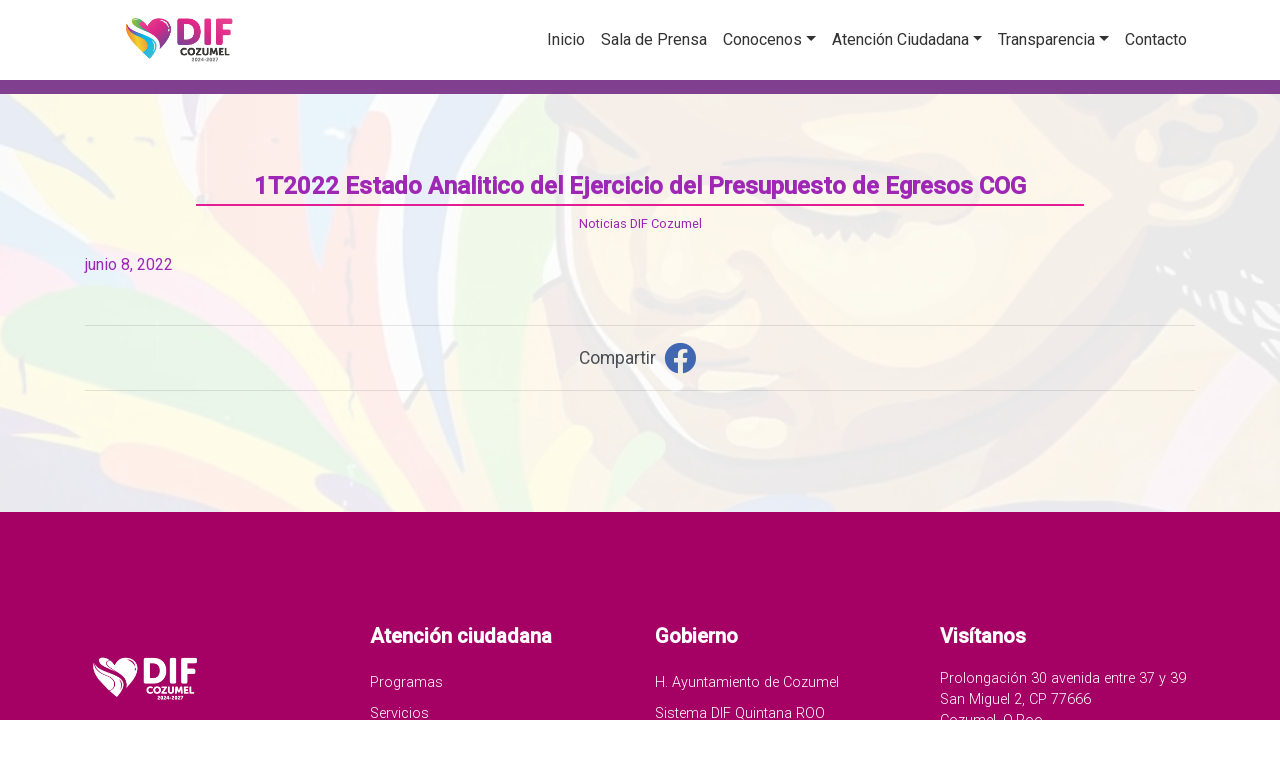

--- FILE ---
content_type: text/html; charset=UTF-8
request_url: https://difcozumel.gob.mx/transparencia-armonizacion-contable/1t2022-estado-analitico-del-ejercicio-del-presupuesto-de-egresos-cog/
body_size: 8347
content:
<!DOCTYPE html>
<html  lang="es">
  <head>
    <meta charset="utf-8">
    <meta http-equiv="X-UA-Compatible" content="IE=edge">
    <!-- <meta name="viewport" content="width=device-width, initial-scale=1, minimum-scale=1, maximum-scale=1"> -->

    <!-- <title>DIF Cozumel</title> -->
    <!-- <meta property="og:image"  content="http://187.157.177.119/pruebas/difcozumel/wp-content/uploads/2020/03/difico-e1583536584447.png"> -->
    <!-- <meta name="msapplication-TileImage" content="http://documentos.cozumel.gob.mx/wp-content/uploads/2019/11/19094849/logo.ico"> -->
    <title>1T2022 Estado Analitico del Ejercicio del Presupuesto de Egresos COG &#8211; DIF Cozumel</title>
<meta name='robots' content='max-image-preview:large' />
<link rel='dns-prefetch' href='//unpkg.com' />
<link rel='dns-prefetch' href='//kit.fontawesome.com' />
<link rel='dns-prefetch' href='//fonts.googleapis.com' />
<script type="text/javascript">
/* <![CDATA[ */
window._wpemojiSettings = {"baseUrl":"https:\/\/s.w.org\/images\/core\/emoji\/15.0.3\/72x72\/","ext":".png","svgUrl":"https:\/\/s.w.org\/images\/core\/emoji\/15.0.3\/svg\/","svgExt":".svg","source":{"concatemoji":"https:\/\/difcozumel.gob.mx\/wp-includes\/js\/wp-emoji-release.min.js?ver=6.6.4"}};
/*! This file is auto-generated */
!function(i,n){var o,s,e;function c(e){try{var t={supportTests:e,timestamp:(new Date).valueOf()};sessionStorage.setItem(o,JSON.stringify(t))}catch(e){}}function p(e,t,n){e.clearRect(0,0,e.canvas.width,e.canvas.height),e.fillText(t,0,0);var t=new Uint32Array(e.getImageData(0,0,e.canvas.width,e.canvas.height).data),r=(e.clearRect(0,0,e.canvas.width,e.canvas.height),e.fillText(n,0,0),new Uint32Array(e.getImageData(0,0,e.canvas.width,e.canvas.height).data));return t.every(function(e,t){return e===r[t]})}function u(e,t,n){switch(t){case"flag":return n(e,"\ud83c\udff3\ufe0f\u200d\u26a7\ufe0f","\ud83c\udff3\ufe0f\u200b\u26a7\ufe0f")?!1:!n(e,"\ud83c\uddfa\ud83c\uddf3","\ud83c\uddfa\u200b\ud83c\uddf3")&&!n(e,"\ud83c\udff4\udb40\udc67\udb40\udc62\udb40\udc65\udb40\udc6e\udb40\udc67\udb40\udc7f","\ud83c\udff4\u200b\udb40\udc67\u200b\udb40\udc62\u200b\udb40\udc65\u200b\udb40\udc6e\u200b\udb40\udc67\u200b\udb40\udc7f");case"emoji":return!n(e,"\ud83d\udc26\u200d\u2b1b","\ud83d\udc26\u200b\u2b1b")}return!1}function f(e,t,n){var r="undefined"!=typeof WorkerGlobalScope&&self instanceof WorkerGlobalScope?new OffscreenCanvas(300,150):i.createElement("canvas"),a=r.getContext("2d",{willReadFrequently:!0}),o=(a.textBaseline="top",a.font="600 32px Arial",{});return e.forEach(function(e){o[e]=t(a,e,n)}),o}function t(e){var t=i.createElement("script");t.src=e,t.defer=!0,i.head.appendChild(t)}"undefined"!=typeof Promise&&(o="wpEmojiSettingsSupports",s=["flag","emoji"],n.supports={everything:!0,everythingExceptFlag:!0},e=new Promise(function(e){i.addEventListener("DOMContentLoaded",e,{once:!0})}),new Promise(function(t){var n=function(){try{var e=JSON.parse(sessionStorage.getItem(o));if("object"==typeof e&&"number"==typeof e.timestamp&&(new Date).valueOf()<e.timestamp+604800&&"object"==typeof e.supportTests)return e.supportTests}catch(e){}return null}();if(!n){if("undefined"!=typeof Worker&&"undefined"!=typeof OffscreenCanvas&&"undefined"!=typeof URL&&URL.createObjectURL&&"undefined"!=typeof Blob)try{var e="postMessage("+f.toString()+"("+[JSON.stringify(s),u.toString(),p.toString()].join(",")+"));",r=new Blob([e],{type:"text/javascript"}),a=new Worker(URL.createObjectURL(r),{name:"wpTestEmojiSupports"});return void(a.onmessage=function(e){c(n=e.data),a.terminate(),t(n)})}catch(e){}c(n=f(s,u,p))}t(n)}).then(function(e){for(var t in e)n.supports[t]=e[t],n.supports.everything=n.supports.everything&&n.supports[t],"flag"!==t&&(n.supports.everythingExceptFlag=n.supports.everythingExceptFlag&&n.supports[t]);n.supports.everythingExceptFlag=n.supports.everythingExceptFlag&&!n.supports.flag,n.DOMReady=!1,n.readyCallback=function(){n.DOMReady=!0}}).then(function(){return e}).then(function(){var e;n.supports.everything||(n.readyCallback(),(e=n.source||{}).concatemoji?t(e.concatemoji):e.wpemoji&&e.twemoji&&(t(e.twemoji),t(e.wpemoji)))}))}((window,document),window._wpemojiSettings);
/* ]]> */
</script>
<style id='wp-emoji-styles-inline-css' type='text/css'>

	img.wp-smiley, img.emoji {
		display: inline !important;
		border: none !important;
		box-shadow: none !important;
		height: 1em !important;
		width: 1em !important;
		margin: 0 0.07em !important;
		vertical-align: -0.1em !important;
		background: none !important;
		padding: 0 !important;
	}
</style>
<link rel='stylesheet' id='wp-block-library-css' href='https://difcozumel.gob.mx/wp-includes/css/dist/block-library/style.min.css?ver=6.6.4' type='text/css' media='all' />
<style id='classic-theme-styles-inline-css' type='text/css'>
/*! This file is auto-generated */
.wp-block-button__link{color:#fff;background-color:#32373c;border-radius:9999px;box-shadow:none;text-decoration:none;padding:calc(.667em + 2px) calc(1.333em + 2px);font-size:1.125em}.wp-block-file__button{background:#32373c;color:#fff;text-decoration:none}
</style>
<style id='global-styles-inline-css' type='text/css'>
:root{--wp--preset--aspect-ratio--square: 1;--wp--preset--aspect-ratio--4-3: 4/3;--wp--preset--aspect-ratio--3-4: 3/4;--wp--preset--aspect-ratio--3-2: 3/2;--wp--preset--aspect-ratio--2-3: 2/3;--wp--preset--aspect-ratio--16-9: 16/9;--wp--preset--aspect-ratio--9-16: 9/16;--wp--preset--color--black: #000000;--wp--preset--color--cyan-bluish-gray: #abb8c3;--wp--preset--color--white: #ffffff;--wp--preset--color--pale-pink: #f78da7;--wp--preset--color--vivid-red: #cf2e2e;--wp--preset--color--luminous-vivid-orange: #ff6900;--wp--preset--color--luminous-vivid-amber: #fcb900;--wp--preset--color--light-green-cyan: #7bdcb5;--wp--preset--color--vivid-green-cyan: #00d084;--wp--preset--color--pale-cyan-blue: #8ed1fc;--wp--preset--color--vivid-cyan-blue: #0693e3;--wp--preset--color--vivid-purple: #9b51e0;--wp--preset--gradient--vivid-cyan-blue-to-vivid-purple: linear-gradient(135deg,rgba(6,147,227,1) 0%,rgb(155,81,224) 100%);--wp--preset--gradient--light-green-cyan-to-vivid-green-cyan: linear-gradient(135deg,rgb(122,220,180) 0%,rgb(0,208,130) 100%);--wp--preset--gradient--luminous-vivid-amber-to-luminous-vivid-orange: linear-gradient(135deg,rgba(252,185,0,1) 0%,rgba(255,105,0,1) 100%);--wp--preset--gradient--luminous-vivid-orange-to-vivid-red: linear-gradient(135deg,rgba(255,105,0,1) 0%,rgb(207,46,46) 100%);--wp--preset--gradient--very-light-gray-to-cyan-bluish-gray: linear-gradient(135deg,rgb(238,238,238) 0%,rgb(169,184,195) 100%);--wp--preset--gradient--cool-to-warm-spectrum: linear-gradient(135deg,rgb(74,234,220) 0%,rgb(151,120,209) 20%,rgb(207,42,186) 40%,rgb(238,44,130) 60%,rgb(251,105,98) 80%,rgb(254,248,76) 100%);--wp--preset--gradient--blush-light-purple: linear-gradient(135deg,rgb(255,206,236) 0%,rgb(152,150,240) 100%);--wp--preset--gradient--blush-bordeaux: linear-gradient(135deg,rgb(254,205,165) 0%,rgb(254,45,45) 50%,rgb(107,0,62) 100%);--wp--preset--gradient--luminous-dusk: linear-gradient(135deg,rgb(255,203,112) 0%,rgb(199,81,192) 50%,rgb(65,88,208) 100%);--wp--preset--gradient--pale-ocean: linear-gradient(135deg,rgb(255,245,203) 0%,rgb(182,227,212) 50%,rgb(51,167,181) 100%);--wp--preset--gradient--electric-grass: linear-gradient(135deg,rgb(202,248,128) 0%,rgb(113,206,126) 100%);--wp--preset--gradient--midnight: linear-gradient(135deg,rgb(2,3,129) 0%,rgb(40,116,252) 100%);--wp--preset--font-size--small: 13px;--wp--preset--font-size--medium: 20px;--wp--preset--font-size--large: 36px;--wp--preset--font-size--x-large: 42px;--wp--preset--spacing--20: 0.44rem;--wp--preset--spacing--30: 0.67rem;--wp--preset--spacing--40: 1rem;--wp--preset--spacing--50: 1.5rem;--wp--preset--spacing--60: 2.25rem;--wp--preset--spacing--70: 3.38rem;--wp--preset--spacing--80: 5.06rem;--wp--preset--shadow--natural: 6px 6px 9px rgba(0, 0, 0, 0.2);--wp--preset--shadow--deep: 12px 12px 50px rgba(0, 0, 0, 0.4);--wp--preset--shadow--sharp: 6px 6px 0px rgba(0, 0, 0, 0.2);--wp--preset--shadow--outlined: 6px 6px 0px -3px rgba(255, 255, 255, 1), 6px 6px rgba(0, 0, 0, 1);--wp--preset--shadow--crisp: 6px 6px 0px rgba(0, 0, 0, 1);}:where(.is-layout-flex){gap: 0.5em;}:where(.is-layout-grid){gap: 0.5em;}body .is-layout-flex{display: flex;}.is-layout-flex{flex-wrap: wrap;align-items: center;}.is-layout-flex > :is(*, div){margin: 0;}body .is-layout-grid{display: grid;}.is-layout-grid > :is(*, div){margin: 0;}:where(.wp-block-columns.is-layout-flex){gap: 2em;}:where(.wp-block-columns.is-layout-grid){gap: 2em;}:where(.wp-block-post-template.is-layout-flex){gap: 1.25em;}:where(.wp-block-post-template.is-layout-grid){gap: 1.25em;}.has-black-color{color: var(--wp--preset--color--black) !important;}.has-cyan-bluish-gray-color{color: var(--wp--preset--color--cyan-bluish-gray) !important;}.has-white-color{color: var(--wp--preset--color--white) !important;}.has-pale-pink-color{color: var(--wp--preset--color--pale-pink) !important;}.has-vivid-red-color{color: var(--wp--preset--color--vivid-red) !important;}.has-luminous-vivid-orange-color{color: var(--wp--preset--color--luminous-vivid-orange) !important;}.has-luminous-vivid-amber-color{color: var(--wp--preset--color--luminous-vivid-amber) !important;}.has-light-green-cyan-color{color: var(--wp--preset--color--light-green-cyan) !important;}.has-vivid-green-cyan-color{color: var(--wp--preset--color--vivid-green-cyan) !important;}.has-pale-cyan-blue-color{color: var(--wp--preset--color--pale-cyan-blue) !important;}.has-vivid-cyan-blue-color{color: var(--wp--preset--color--vivid-cyan-blue) !important;}.has-vivid-purple-color{color: var(--wp--preset--color--vivid-purple) !important;}.has-black-background-color{background-color: var(--wp--preset--color--black) !important;}.has-cyan-bluish-gray-background-color{background-color: var(--wp--preset--color--cyan-bluish-gray) !important;}.has-white-background-color{background-color: var(--wp--preset--color--white) !important;}.has-pale-pink-background-color{background-color: var(--wp--preset--color--pale-pink) !important;}.has-vivid-red-background-color{background-color: var(--wp--preset--color--vivid-red) !important;}.has-luminous-vivid-orange-background-color{background-color: var(--wp--preset--color--luminous-vivid-orange) !important;}.has-luminous-vivid-amber-background-color{background-color: var(--wp--preset--color--luminous-vivid-amber) !important;}.has-light-green-cyan-background-color{background-color: var(--wp--preset--color--light-green-cyan) !important;}.has-vivid-green-cyan-background-color{background-color: var(--wp--preset--color--vivid-green-cyan) !important;}.has-pale-cyan-blue-background-color{background-color: var(--wp--preset--color--pale-cyan-blue) !important;}.has-vivid-cyan-blue-background-color{background-color: var(--wp--preset--color--vivid-cyan-blue) !important;}.has-vivid-purple-background-color{background-color: var(--wp--preset--color--vivid-purple) !important;}.has-black-border-color{border-color: var(--wp--preset--color--black) !important;}.has-cyan-bluish-gray-border-color{border-color: var(--wp--preset--color--cyan-bluish-gray) !important;}.has-white-border-color{border-color: var(--wp--preset--color--white) !important;}.has-pale-pink-border-color{border-color: var(--wp--preset--color--pale-pink) !important;}.has-vivid-red-border-color{border-color: var(--wp--preset--color--vivid-red) !important;}.has-luminous-vivid-orange-border-color{border-color: var(--wp--preset--color--luminous-vivid-orange) !important;}.has-luminous-vivid-amber-border-color{border-color: var(--wp--preset--color--luminous-vivid-amber) !important;}.has-light-green-cyan-border-color{border-color: var(--wp--preset--color--light-green-cyan) !important;}.has-vivid-green-cyan-border-color{border-color: var(--wp--preset--color--vivid-green-cyan) !important;}.has-pale-cyan-blue-border-color{border-color: var(--wp--preset--color--pale-cyan-blue) !important;}.has-vivid-cyan-blue-border-color{border-color: var(--wp--preset--color--vivid-cyan-blue) !important;}.has-vivid-purple-border-color{border-color: var(--wp--preset--color--vivid-purple) !important;}.has-vivid-cyan-blue-to-vivid-purple-gradient-background{background: var(--wp--preset--gradient--vivid-cyan-blue-to-vivid-purple) !important;}.has-light-green-cyan-to-vivid-green-cyan-gradient-background{background: var(--wp--preset--gradient--light-green-cyan-to-vivid-green-cyan) !important;}.has-luminous-vivid-amber-to-luminous-vivid-orange-gradient-background{background: var(--wp--preset--gradient--luminous-vivid-amber-to-luminous-vivid-orange) !important;}.has-luminous-vivid-orange-to-vivid-red-gradient-background{background: var(--wp--preset--gradient--luminous-vivid-orange-to-vivid-red) !important;}.has-very-light-gray-to-cyan-bluish-gray-gradient-background{background: var(--wp--preset--gradient--very-light-gray-to-cyan-bluish-gray) !important;}.has-cool-to-warm-spectrum-gradient-background{background: var(--wp--preset--gradient--cool-to-warm-spectrum) !important;}.has-blush-light-purple-gradient-background{background: var(--wp--preset--gradient--blush-light-purple) !important;}.has-blush-bordeaux-gradient-background{background: var(--wp--preset--gradient--blush-bordeaux) !important;}.has-luminous-dusk-gradient-background{background: var(--wp--preset--gradient--luminous-dusk) !important;}.has-pale-ocean-gradient-background{background: var(--wp--preset--gradient--pale-ocean) !important;}.has-electric-grass-gradient-background{background: var(--wp--preset--gradient--electric-grass) !important;}.has-midnight-gradient-background{background: var(--wp--preset--gradient--midnight) !important;}.has-small-font-size{font-size: var(--wp--preset--font-size--small) !important;}.has-medium-font-size{font-size: var(--wp--preset--font-size--medium) !important;}.has-large-font-size{font-size: var(--wp--preset--font-size--large) !important;}.has-x-large-font-size{font-size: var(--wp--preset--font-size--x-large) !important;}
:where(.wp-block-post-template.is-layout-flex){gap: 1.25em;}:where(.wp-block-post-template.is-layout-grid){gap: 1.25em;}
:where(.wp-block-columns.is-layout-flex){gap: 2em;}:where(.wp-block-columns.is-layout-grid){gap: 2em;}
:root :where(.wp-block-pullquote){font-size: 1.5em;line-height: 1.6;}
</style>
<link rel='stylesheet' id='style-css' href='https://difcozumel.gob.mx/wp-content/themes/dif/style.css?ver=6.6.4' type='text/css' media='all' />
<link rel='stylesheet' id='bootstrap-css' href='https://difcozumel.gob.mx/wp-content/themes/dif/vendor/bootstrap/css/bootstrap.min.css?ver=3006' type='text/css' media='all' />
<link rel='stylesheet' id='fontAwesome-css' href='https://difcozumel.gob.mx/wp-content/themes/dif/vendor/font-awesome/css/font-awesome.min.css?ver=3006' type='text/css' media='all' />
<link rel='stylesheet' id='googlefonts-css' href='https://fonts.googleapis.com/css2?family=Roboto%3Awght%40300%3B400%3B500&#038;display=swap&#038;ver=3006' type='text/css' media='all' />
<link rel='stylesheet' id='googlefontss-css' href='https://fonts.googleapis.com/css2?family=Pinyon+Script&#038;display=swap&#038;ver=3006' type='text/css' media='all' />
<link rel='stylesheet' id='lightbox2-css' href='https://difcozumel.gob.mx/wp-content/themes/dif/vendor/lightbox2/css/lightbox.css?ver=3006' type='text/css' media='all' />
<link rel='stylesheet' id='primarycss-css' href='https://difcozumel.gob.mx/wp-content/themes/dif/css/style.dif.css?ver=3006' type='text/css' media='all' />
<link rel='stylesheet' id='animatedcss-css' href='https://difcozumel.gob.mx/wp-content/themes/dif/css/animateelement.css?ver=3006' type='text/css' media='all' />
<link rel='stylesheet' id='customcss-css' href='https://difcozumel.gob.mx/wp-content/themes/dif/css/custom.css?ver=03-10-2024' type='text/css' media='all' />
<link rel='stylesheet' id='swiper-css' href='https://unpkg.com/swiper/swiper-bundle.min.css?ver=8.0.6' type='text/css' media='all' />
<script type="text/javascript" src="https://difcozumel.gob.mx/wp-includes/js/jquery/jquery.min.js?ver=3.7.1" id="jquery-core-js"></script>
<script type="text/javascript" src="https://difcozumel.gob.mx/wp-includes/js/jquery/jquery-migrate.min.js?ver=3.4.1" id="jquery-migrate-js"></script>
<script type="text/javascript" src="https://kit.fontawesome.com/cf95e0b95d.js?ver=1" id="fontawesome-js"></script>
<link rel="https://api.w.org/" href="https://difcozumel.gob.mx/wp-json/" /><link rel="EditURI" type="application/rsd+xml" title="RSD" href="https://difcozumel.gob.mx/xmlrpc.php?rsd" />
<meta name="generator" content="WordPress 6.6.4" />
<link rel="canonical" href="https://difcozumel.gob.mx/transparencia-armonizacion-contable/1t2022-estado-analitico-del-ejercicio-del-presupuesto-de-egresos-cog/" />
<link rel='shortlink' href='https://difcozumel.gob.mx/?p=1258' />
<link rel="alternate" title="oEmbed (JSON)" type="application/json+oembed" href="https://difcozumel.gob.mx/wp-json/oembed/1.0/embed?url=https%3A%2F%2Fdifcozumel.gob.mx%2Ftransparencia-armonizacion-contable%2F1t2022-estado-analitico-del-ejercicio-del-presupuesto-de-egresos-cog%2F" />
<link rel="alternate" title="oEmbed (XML)" type="text/xml+oembed" href="https://difcozumel.gob.mx/wp-json/oembed/1.0/embed?url=https%3A%2F%2Fdifcozumel.gob.mx%2Ftransparencia-armonizacion-contable%2F1t2022-estado-analitico-del-ejercicio-del-presupuesto-de-egresos-cog%2F&#038;format=xml" />

		<!-- GA Google Analytics @ https://m0n.co/ga -->
		<script async src="https://www.googletagmanager.com/gtag/js?id=G-185ZG766L1"></script>
		<script>
			window.dataLayer = window.dataLayer || [];
			function gtag(){dataLayer.push(arguments);}
			gtag('js', new Date());
			gtag('config', 'G-185ZG766L1');
		</script>

	<link rel="icon" href="https://difcozumel.gob.mx/wp-content/uploads/2024/10/Logo-Header-1-150x150.png" sizes="32x32" />
<link rel="icon" href="https://difcozumel.gob.mx/wp-content/uploads/2024/10/Logo-Header-1.png" sizes="192x192" />
<link rel="apple-touch-icon" href="https://difcozumel.gob.mx/wp-content/uploads/2024/10/Logo-Header-1.png" />
<meta name="msapplication-TileImage" content="https://difcozumel.gob.mx/wp-content/uploads/2024/10/Logo-Header-1.png" />
		<style type="text/css" id="wp-custom-css">
			
.portfolio-item::after {
    content: '';
    width: 97%;
    height: 109%;
    background: radial-gradient(circle closest-corner, rgba(0, 0, 0, 0), rgba(0, 0, 0, 0.3));
    display: block;
    position: absolute;
    top: -10%;
    left: 50%;
    transform: translatex(-50%);
}		</style>
		 
    <meta name="viewport" content="width=device-width, initial-scale=1">
    <meta name="robots" content="all,follow">
    <!-- Favicon-->
    <!-- <link rel="shortcut icon" href="img/difico.ico"> -->
    <!-- <link rel="shortcut icon" type="image/x-icon" href="https://difcozumel.gob.mx/wp-content/themes/dif/img/dif-2124/logos/favoicon@2x.png"> -->


    <!-- Global site tag (gtag.js) - Google Analytics -->
    <script async src="https://www.googletagmanager.com/gtag/js?id=UA-171705744-2"></script>
    <script>
      window.dataLayer = window.dataLayer || [];
      function gtag(){dataLayer.push(arguments);}
      gtag('js', new Date());

      gtag('config', 'UA-171705744-2');
    </script>


  </head>
 
  
  <body class="armonizacion-template-default single single-armonizacion postid-1258">

    <!-- navbar-->
    <header class="header">
      <nav class="navbar dif-bordeb bgwhite blnco navbar-expand-lg fixed-top">
        <div class="container">
          <a href="https://difcozumel.gob.mx/" class="navbar-brand "> <!-- wide-logo -> clase que agrega el efecto del logo-->
            <!-- <img style="max-width:50px" class="img-fluid" src="https://difcozumel.gob.mx/wp-content/themes/dif/img/dif-2427/logos/logo-footer.png" alt="logo-dif" > -->
            <img class="img-fluid" src="https://difcozumel.gob.mx/wp-content/themes/dif/img/dif-2427/logoheader.png" alt="logo-dif" >
          </a>
       
          <button type="button" data-toggle="collapse" data-target="#navbarSupportedContent" aria-controls="navbarSupportedContent" aria-expanded="false" aria-label="Toggle navigation" class="navbar-toggler navbar-toggler-right"><div class="burger-container"><div class="burger-menu"></div></div>
          </button>
<!-- 
          <div id="navbarSupportedContent" class="collapse navbar-collapse">
            <ul class="navbar-nav ml-auto">
                  <li class="nav-item"> <a href="noticias" 
                  class="nav-link" 
                  >Noticias</a></li>
                 <li class="nav-item dropdown">
                      <a id="pages" href="index.php" data-toggle="dropdown" aria-haspopup="true" aria-expanded="false" class="nav-link dropdown-toggle">Conocenos</a>
                      <div class="dropdown-menu">
                        <a href="quienes-somos" class="dropdown-item">¿Quienes somos?</a>
                        <a href="directory" class="dropdown-item">Directorio</a>
                      </div>
                 </li>
            </ul>
          </div> -->

          <div id="navbarSupportedContent" class="collapse navbar-collapse "><ul id="menu-menu-dif" class="nav navbar-nav ml-auto"><li itemscope="itemscope" itemtype="https://www.schema.org/SiteNavigationElement" id="menu-item-2535" class="menu-item menu-item-type-custom menu-item-object-custom menu-item-home menu-item-2535 nav-item"><a title="Inicio" href="https://difcozumel.gob.mx/" class="nav-link">Inicio</a></li>
<li itemscope="itemscope" itemtype="https://www.schema.org/SiteNavigationElement" id="menu-item-2665" class="menu-item menu-item-type-post_type menu-item-object-page menu-item-2665 nav-item"><a title="Sala de Prensa" href="https://difcozumel.gob.mx/noticias/" class="nav-link">Sala de Prensa</a></li>
<li itemscope="itemscope" itemtype="https://www.schema.org/SiteNavigationElement" id="menu-item-2666" class="menu-item menu-item-type-custom menu-item-object-custom menu-item-has-children dropdown menu-item-2666 nav-item"><a title="Conocenos" href="#" data-toggle="dropdown" aria-haspopup="true" aria-expanded="false" class="dropdown-toggle nav-link" id="menu-item-dropdown-2666">Conocenos</a>
<ul class="dropdown-menu" aria-labelledby="menu-item-dropdown-2666" role="menu">
	<li itemscope="itemscope" itemtype="https://www.schema.org/SiteNavigationElement" id="menu-item-2668" class="menu-item menu-item-type-post_type menu-item-object-page menu-item-2668 nav-item"><a title="¿Quiénes somos?" href="https://difcozumel.gob.mx/quienes-somos/" class="dropdown-item">¿Quiénes somos?</a></li>
</ul>
</li>
<li itemscope="itemscope" itemtype="https://www.schema.org/SiteNavigationElement" id="menu-item-2669" class="menu-item menu-item-type-custom menu-item-object-custom menu-item-has-children dropdown menu-item-2669 nav-item"><a title="Atención Ciudadana" href="#" data-toggle="dropdown" aria-haspopup="true" aria-expanded="false" class="dropdown-toggle nav-link" id="menu-item-dropdown-2669">Atención Ciudadana</a>
<ul class="dropdown-menu" aria-labelledby="menu-item-dropdown-2669" role="menu">
	<li itemscope="itemscope" itemtype="https://www.schema.org/SiteNavigationElement" id="menu-item-2670" class="menu-item menu-item-type-post_type menu-item-object-page menu-item-2670 nav-item"><a title="Servicios" href="https://difcozumel.gob.mx/servicios/" class="dropdown-item">Servicios</a></li>
	<li itemscope="itemscope" itemtype="https://www.schema.org/SiteNavigationElement" id="menu-item-2671" class="menu-item menu-item-type-post_type menu-item-object-page menu-item-2671 nav-item"><a title="Programas y Campañas" href="https://difcozumel.gob.mx/programas-dif/" class="dropdown-item">Programas y Campañas</a></li>
</ul>
</li>
<li itemscope="itemscope" itemtype="https://www.schema.org/SiteNavigationElement" id="menu-item-1143" class="menu-item menu-item-type-custom menu-item-object-custom menu-item-has-children dropdown menu-item-1143 nav-item"><a title="Transparencia" href="#" data-toggle="dropdown" aria-haspopup="true" aria-expanded="false" class="dropdown-toggle nav-link" id="menu-item-dropdown-1143">Transparencia</a>
<ul class="dropdown-menu" aria-labelledby="menu-item-dropdown-1143" role="menu">
	<li itemscope="itemscope" itemtype="https://www.schema.org/SiteNavigationElement" id="menu-item-1144" class="menu-item menu-item-type-custom menu-item-object-custom menu-item-1144 nav-item"><a title="Acceso a la Información Pública de Cozumel" href="https://consultapublicamx.inai.org.mx/vut-web/?idSujetoObigadoParametro=12885&#038;idEntidadParametro=23" class="dropdown-item">Acceso a la Información Pública de Cozumel</a></li>
	<li itemscope="itemscope" itemtype="https://www.schema.org/SiteNavigationElement" id="menu-item-1145" class="menu-item menu-item-type-custom menu-item-object-custom menu-item-1145 nav-item"><a title="Plataforma de Transparencia" href="https://www.plataformadetransparencia.org.mx/web/guest/inicio" class="dropdown-item">Plataforma de Transparencia</a></li>
	<li itemscope="itemscope" itemtype="https://www.schema.org/SiteNavigationElement" id="menu-item-685" class="menu-item menu-item-type-post_type menu-item-object-page menu-item-685 nav-item"><a title="Armonización Contable" href="https://difcozumel.gob.mx/armonizacion-contable/" class="dropdown-item">Armonización Contable</a></li>
	<li itemscope="itemscope" itemtype="https://www.schema.org/SiteNavigationElement" id="menu-item-1931" class="menu-item menu-item-type-post_type menu-item-object-page menu-item-1931 nav-item"><a title="Normatividad" href="https://difcozumel.gob.mx/normatividad/" class="dropdown-item">Normatividad</a></li>
	<li itemscope="itemscope" itemtype="https://www.schema.org/SiteNavigationElement" id="menu-item-1929" class="menu-item menu-item-type-post_type menu-item-object-page menu-item-1929 nav-item"><a title="Inventario de Bienes" href="https://difcozumel.gob.mx/inventario-de-bienes/" class="dropdown-item">Inventario de Bienes</a></li>
	<li itemscope="itemscope" itemtype="https://www.schema.org/SiteNavigationElement" id="menu-item-1928" class="menu-item menu-item-type-post_type menu-item-object-page menu-item-1928 nav-item"><a title="Indicadores de Resultados" href="https://difcozumel.gob.mx/indicadores-de-resultados/" class="dropdown-item">Indicadores de Resultados</a></li>
</ul>
</li>
<li itemscope="itemscope" itemtype="https://www.schema.org/SiteNavigationElement" id="menu-item-1152" class="menu-item menu-item-type-post_type menu-item-object-page menu-item-1152 nav-item"><a title="Contacto" href="https://difcozumel.gob.mx/contacto/" class="nav-link">Contacto</a></li>
</ul></div>
        </div>
      </nav>
    </header>
   
      <!-- <section class="inner-hero in-notice">
         
      
        <div class="gallery-title in-section">
          <h2>1T2022 Estado Analitico del Ejercicio del Presupuesto de Egresos COG</h2> 
          <a href="https://difcozumel.gob.mx/noticias/"><p class="mt-2">Noticias DIF Cozumel</p></a>
        </div>   
      </section> -->

      <!-- entradas/ultimas entradas--> 
 
<section class="mt-0 mt-sm-5">
            
    <div class="container single-container">
        <div class="row justify-content-center ">
            <div class="col-12 mt-5">
            
              <div class="gallery-title in-section">
                <h2>1T2022 Estado Analitico del Ejercicio del Presupuesto de Egresos COG</h2> 
                <a href="https://difcozumel.gob.mx/noticias/"><p class="mt-2 text-center">Noticias DIF Cozumel</p></a>
              </div> 

                <p class="single-date">junio 8, 2022</p>
              <div class="row justify-content-center">
                <div class="col-12 col-lg-7">
                                  </div>
              </div>
                  

            

                                       <p></p>
                <div class="portfolio mt-3">
                  <div class="row justify-content-center">

                                              
                  </div> 
                </div>



            </div>
     <!--        <div class="col-10 ">
              
                <div class="mt-5 text-center">

                                </div>
            </div> -->
          
           <div class="col-12 ">
            <hr>
                  <!--Facebook's Button -->
               <div class="share-buttons-row">
                  <div class="share-fb"> <p>Compartir</p><i class="fab fa-facebook"></i></div>
                </div>
            <hr>
           </div>
            

        </div>
    </div>



</section>


    
   <div id="mapaSitio" tabindex="-1" role="dialog" aria-hidden="true" class="modal fade bd-example-modal-lg">
      <div role="document" class="modal-dialog modal-dialog-centered modal-lg">
        <div class="modal-content">
          <div class="modal-header border-bottom-0">
            <button type="button" data-dismiss="modal" aria-label="Close" class="close"><span aria-hidden="true">×</span></button>
          </div>
          <div class="modal-body pt-1 ">
            <ul>
              <li class="mb-2"><a href="https://difcozumel.gob.mx/">Inicio</a></li>
              <ul>
                <li class="mb-2">Sala de prensa</li>
                    <ul>  
                      <li class="mb-2"><a href="https://difcozumel.gob.mx/noticias/">Noticias</a></li>
                      <li class="mb-2"><a href="https://difcozumel.gob.mx/convocatorias/">Convocatorias</a></li>
                      <li class="mb-2"><a href="https://difcozumel.gob.mx/informacion-general/">Información General</a></li>
                    </ul>
                <li class="mb-2">Conocenos</li>
                    <ul>
                      <li><a href="https://difcozumel.gob.mx/quienes-somos/">¿Quiénes Somos?</a></li>
                      <li><a href="https://difcozumel.gob.mx/quienes-somos/">Directorio</a></li>
                    </ul>
                <li class="mb-2"> Atención Ciudadana</li>
                    <ul>
                        <li class="mb-2"> <a href="https://difcozumel.gob.mx/programas/">Programas</a>  </li>
                        <li class="mb-2"> <a href="https://difcozumel.gob.mx/servicios/">Servicios</a> </li>
                     </ul>
                  
                <li class="mb-2"><a href="https://difcozumel.gob.mx/galeria/">Galería</a></li>
                <li class="mb-2"><a href="https://difcozumel.gob.mx/contacto/">Contacto</a></li>
                <li class="mb-2"><a href="https://difcozumel.gob.mx/avisos-de-privacidad/">Avisos de Privacidad</a></li>
              </ul>
            </ul>
          </div>
        </div>
      </div>
    </div>

<footer class="main-footer" style="margin-top: -7px;">
      <div class="container">
        <div class="row">
          <div class="col-lg-3 mb-5 mb-lg-0">
            <!-- <div class="footer-logo"></div> -->
            <div class="footer-logo"> <div class="fimg"></div> </div>
            <!-- <div class="footer-logo"><img src="img/logo-footer.png" alt="..." class="img-fluid"></div> -->

          </div>
          <div class="col-lg-3 mb-5 mb-lg-0">
            <h5 class="footer-heading">Atención ciudadana</h5>
            <ul class="list-unstyled">
              <li> <a href="programas" class="footer-link">Programas</a></li>
              <li> <a href="servicios" class="footer-link">Servicios</a></li>
              <li> <a href="contacto" class="footer-link">Contacto</a></li>
            </ul>
          </div>

          
     
          <div class="col-lg-3 mb-5 mb-lg-0">
            <h5 class="footer-heading">Gobierno</h5>
            <ul class="list-unstyled">
              <li> <a href="http://cozumel.gob.mx/" class="footer-link">H. Ayuntamiento de Cozumel</a></li>
                <li> <a href="https://qroo.gob.mx/dif" class="footer-link">Sistema DIF Quintana ROO</a></li>

            </ul>
          </div>

          <div class="col-lg-3 mb-5 mb-lg-0">
            <h5 class="footer-heading">Visítanos</h5>
            <ul class="list-unstyled">
                            <li> <p class=> Prolongación 30 avenida entre 37 y 39 <br> San Miguel 2, CP 77666 <br> Cozumel, Q.Roo </p> </li>
            </ul>
          </div>

        </div>
      </div>

      <div class="copyrights">
        <div class="container">
          <div class="row">

            <div class="col-lg-12 text-center">
              <ul class="list-inline social mb-3">
                <li class="list-inline-item">
                  <a href="https://difcozumel.gob.mx" class="social-link"><i class="fas fa-home"></i></a>
                  <a href="https://www.facebook.com/DIFIslaCozumelMx/" class="social-link"><i class="fab fa-facebook-f"></i> DIF Cozumel</a>
                  <a href="https://www.facebook.com/SistemaDIFQRoo/" class="social-link"><i class="fab fa-facebook-f"></i> DIF Quintana Roo</a>
                <!--   <a href="https://www.facebook.com/pg/DIFIslaCozumelMx/posts/?ref=page_internal" class="social-link"><i class="fab fa-twitter"></i></a>
                  <a href="https://www.facebook.com/pg/DIFIslaCozumelMx/photos/?ref=page_internal" class="social-link"><i class="fab fa-instagram"></i></a> -->
            
                </li>
              </ul>
            </div>
            <div class="col-lg-12 text-center">
              <a href="https://difcozumel.gob.mx/avisos-de-privacidad" class="social-link"> Avisos de privacidad</a> | <!-- <a href="#" data-toggle="modal" data-target="#mapaSitio" class="social-link"> Mapa del sitio </a>    -->

            </div>
            <div class="col-lg-12 text-center">
              <p class="copyrights-text ">&copy; 2024-2027 Ayuntamiento de Cozumel  </p>        
            </div>
        

          </div>
        </div>
      </div>
    </footer>





  <script>const enlaceFacebook = document.querySelector('a[href="https://www.facebook.com/DIFIslaCozumelMx/"]');

if (enlaceFacebook) {
	enlaceFacebook.href="https://www.facebook.com/CozumelDIF"
}
</script><script type="text/javascript" src="https://difcozumel.gob.mx/wp-content/themes/dif/vendor/popper.js/popper.min.js?ver=1.14" id="popper-js"></script>
<script type="text/javascript" src="https://difcozumel.gob.mx/wp-content/themes/dif/vendor/bootstrap/js/bootstrap.bundle.min.js?ver=4.3.1" id="bootstrap-js"></script>
<script type="text/javascript" src="https://difcozumel.gob.mx/wp-content/themes/dif/vendor/jquery.cookie/jquery.cookie.js?ver=1.4" id="jquerycookie-js"></script>
<script type="text/javascript" src="https://difcozumel.gob.mx/wp-content/themes/dif/vendor/lightbox2/js/lightbox.js?ver=2.10" id="lightbox2-js"></script>
<script type="text/javascript" src="https://unpkg.com/swiper@8.0.6/swiper-bundle.min.js?ver=8.0.6" id="swiper-js"></script>
<script type="text/javascript" src="https://difcozumel.gob.mx/wp-content/themes/dif/js/main.js?ver=03-10-2024" id="mainjs-js"></script>
  <script type="text/javascript">
    
    jQuery(function() {
  /*Define some constants */
  const ARTICLE_TITLE =  document.title;
  const ARTICLE_URL = encodeURIComponent(window.location.href);
  const MAIN_IMAGE_URL = encodeURIComponent(jQuery('meta[property="og:image"]').attr('content'));

  jQuery('.share-fb').click(function(){
    open_window('http://www.facebook.com/sharer/sharer.php?u='+ARTICLE_URL, 'facebook_share');
  });

  jQuery('.share-twitter').click(function(){
    open_window('http://twitter.com/share?url='+ARTICLE_URL, 'twitter_share');
  });

  function open_window(url, name){
    window.open(url, name, 'height=320, width=640, toolbar=no, menubar=no, scrollbars=yes, resizable=yes, location=no, directories=no, status=no');
  }
});
  </script>
  <script defer src="https://static.cloudflareinsights.com/beacon.min.js/vcd15cbe7772f49c399c6a5babf22c1241717689176015" integrity="sha512-ZpsOmlRQV6y907TI0dKBHq9Md29nnaEIPlkf84rnaERnq6zvWvPUqr2ft8M1aS28oN72PdrCzSjY4U6VaAw1EQ==" data-cf-beacon='{"version":"2024.11.0","token":"dc17ce53a98e4a0d99c9b1c534625aca","r":1,"server_timing":{"name":{"cfCacheStatus":true,"cfEdge":true,"cfExtPri":true,"cfL4":true,"cfOrigin":true,"cfSpeedBrain":true},"location_startswith":null}}' crossorigin="anonymous"></script>
</body>
</html>
<!--
Performance optimized by W3 Total Cache. Learn more: https://www.boldgrid.com/w3-total-cache/

Page Caching using Disk: Enhanced{w3tc_pagecache_reject_reason}
Minified using Disk

Served from: difcozumel.gob.mx @ 2026-01-22 06:39:25 by W3 Total Cache
-->

--- FILE ---
content_type: text/css
request_url: https://difcozumel.gob.mx/wp-content/themes/dif/style.css?ver=6.6.4
body_size: 736
content:
/*
Theme Name: DIF COZUMEL
Theme URI: https://wordpress.org/themes/twentyseventeen/
Author: Erick X. Jimenez
Author URI: https://wordpress.org/
Description: Twenty Seventeen brings your site to life with immersive featured images and subtle animations. With a focus on business sites, it features multiple sections on the front page as well as widgets, navigation and social menus, a logo, and more. Personalize its asymmetrical grid with a custom color scheme and showcase your multimedia content with post formats. Our default theme for 2017 works great in many languages, for any abilities, and on any device.
Version: 1.0
License: GNU General Public License v2 or later
License URI: http://www.gnu.org/licenses/gpl-2.0.html
Text Domain: difcozumel
Tags: one-column, two-columns, right-sidebar, flexible-header, accessibility-ready, custom-colors, custom-header, custom-menu, custom-logo, editor-style, featured-images, footer-widgets, post-formats, rtl-language-support, sticky-post, theme-options, threaded-comments, translation-ready
This theme, like WordPress, is licensed under the GPL.
Use it to make something cool, have fun, and share what you've learned with others.
*/

.noticia:hover .noticia-link a{
	animation: rotat 2s linear ;
}
@keyframes rotat{
	0%{transform: scale(1);}
	20%{transform: scale(1);}
	30%{transform: scale(1.1);}
	45%{transform: scale(1);}
	60%{transform: scale(1.1);}
    75%{transform: scale(1)}
	100%{transform: scale(1);}
	/* 50%{
		transform: rotate(360deg)
	} */

}


/*widget calendario*/
/* calendar widget */
.widget_calendar {float: left;width: 100%;}
#wp-calendar {width: 100%; }
#wp-calendar caption { text-align: right; color: #333; font-size: 12px; margin-top: 10px; margin-bottom: 15px; }
#wp-calendar thead { font-size: 10px; }
#wp-calendar thead th { padding-bottom: 10px; }
#wp-calendar tbody { color: #aaa; }
#wp-calendar tbody td { background: #f5f5f5; border: 1px solid #fff; text-align: center; padding:8px;}
#wp-calendar tbody td:hover { background: #fff; }
#wp-calendar tbody .pad { background: none; }
#wp-calendar tfoot #next { font-size: 10px; text-transform: uppercase; text-align: right; }
#wp-calendar tfoot #prev { font-size: 10px; text-transform: uppercase; padding-top: 10px; }

.login h1 a {
	width: auto !important;
	background-image: url("<?php echo get_stylesheet_directory_uri();?>/img/my-custom-logo.png") !important;
	background-size: auto !important;
}

--- FILE ---
content_type: text/css
request_url: https://difcozumel.gob.mx/wp-content/themes/dif/css/style.dif.css?ver=3006
body_size: 7231
content:
/*
=========================================
=========================================

=========================================
========================================= */
/*
* =====================================================
*     GENERAL
* =====================================================
*/
.text-bold {
    font-weight: 700;
  }
  
  .text-small {
    font-size: 0.9rem;
  }
  
  .btn-outline-light:hover {
    color: rgb(223, 71, 63) !important;
  }
  
  section {
    padding: 7rem 0;
  }
  
  strong {
    font-weight: 600;
  }
  
  a {
    -webkit-transition: all 0.3s;
    transition: all 0.3s;
    display: inline-block;
  }
  
  .modal {
    background: rgba(0, 0, 0, 0.85);
  }
  
  .modal-content {
    border-radius: 0;
  }
  
  .modal-content .close {
    width: 3rem;
    height: 3rem;
    display: -webkit-box;
    display: -ms-flexbox;
    display: flex;
    -webkit-box-align: center;
    -ms-flex-align: center;
    align-items: center;
    -webkit-box-pack: center;
    -ms-flex-pack: center;
    justify-content: center;
    background: #E35C56;
    display: block;
    opacity: 1;
    padding: 0;
    outline: none;
  }
  
  .modal-content .close span {
    color: #fff;
  }
  
  button {
    cursor: pointer;
    -webkit-transition: all 0.3s;
    transition: all 0.3s;
  }
  
  .bg-gray, .sidebar-widget {
    background: #f5f5f5 !important;
  }
  .bg-turquesa{
    background: #99d9d9;
  }
  .breadcrumb {
    background: none;
  }
  
  .breadcrumb li.breadcrumb-item {
    color: #999;
  }
  
  .form-group label {
    color: #555;
    font-weight: 400;
    font-size: 1.05rem;
  }
  
  .form-group label span.icon {
    width: 2rem;
    height: 2rem;
    line-height: 2rem;
    background: #E35C56;
    color: #fff;
    text-align: center;
    display: inline-block;
    margin-right: 0.5rem;
    border-radius: 50%;
    font-size: 0.85rem;
  }
  
  .form-group textarea {
    min-height: 10rem;
  }
  
  .form-control::-moz-placeholder {
    font-size: 0.95rem;
    color: #aaa !important;
  }
  
  .form-control::-webkit-input-placeholder {
    font-size: 0.95rem;
    color: #aaa !important;
  }
  
  .form-control:-ms-input-placeholder {
    font-size: 0.95rem;
    color: #aaa !important;
  }
  
  .breadcrumb-item + .breadcrumb-item::before {
    font-size: 0.8rem;
  }
  
  /* GENERAL MEDIAQUERY */
  @media (max-width: 991.98px) {
    section {
      padding: 5rem 0;
    }
  }
  
  /*
  * =====================================================
  *     NAVBAR
  * =====================================================
  */
  nav.navbar {
    -webkit-transition: all 0.4s;
    transition: all 0.4s;
  }
  
  nav.navbar.active {
    background: #fff;
    -webkit-box-shadow: 0 2px 3px rgba(0, 0, 0, 0.08);
    box-shadow: 0 2px 3px rgba(0, 0, 0, 0.08);

  }
  
  nav.navbar .dropdown-menu {
    margin-top: 1.4rem;
  }
  
  /* NAVBAR MEDIAQUERY */
  @media (max-width: 991.98px) {
    nav.navbar {
      background: #fff;
      -webkit-box-shadow: 0 2px 3px rgba(0, 0, 0, 0.08);
      box-shadow: 0 2px 3px rgba(0, 0, 0, 0.08);
    }
    nav.navbar .dropdown-menu {
      -webkit-box-shadow: none;
      box-shadow: none;
      margin-top: 0;
      margin-bottom: 1rem;
    }
  }
  
  /*
  * =====================================================
  *     FOOTER
  * =====================================================
  */
  footer.main-footer {
    padding: 7rem 0;
    background: #a50064;;
    color: #fff;
    padding-bottom: 0;
  }
  


  
  .footer-link {
    color: #fff;
    font-size: 0.9rem;
    font-weight: 300;
    margin: 0.3rem 0;
  }
  
  .footer-link:hover, .footer-link:focus {
    color: #99d9d9;
    text-decoration: none;
  }
  
  .social-link {
    color: #fff;
    font-size: 0.9rem;
    margin: 0 0.625rem;
  }
  
  .social-link:hover {
    color: #E35C56;
  }
  .social-link:hover i{
    -webkit-transform: scale(1.1);
    transform: scale(1);
  }
  
  .footer-heading {
    margin-bottom: 1.25rem;
    font-weight: 600;
  }
  
  .copyrights-text {
    font-weight: 300;
    font-size: 0.9rem;
    color: #fff;
  }
  
  .copyrights {
    margin-top: 2rem;
    padding: 1.25rem 0;
  }
  
  /*
  
  =====================
  STYLE SWITCHER FOR DEMO
  =====================
  
  */
  #style-switch-button {
    position: fixed;
    top: 120px;
    left: 0px;
    border-radius: 0;
    z-index: 2;
  }
  
  #style-switch {
    width: 300px;
    padding: 20px;
    position: fixed;
    top: 160px;
    left: 0;
    background: #fff;
    border: solid 1px #ced4da;
    z-index: 2000;
  }
  
  #style-switch h4 {
    color: #495057;
  }
  
  #style-switch select {
    height: 50px;
  }
  
  /* =====================================================
  *     HERO SECTION
  * =====================================================
  */
  .hero {
    padding: 12.5rem 0;
    background: url(../img/hero-bg.svg) no-repeat;
    background-size: cover;
    background-position: bottom left;
  }
  
  .subscription-form .form-group {
    position: relative;
  }
  
  .subscription-form .form-group button {
    position: absolute;
    top: 0.375rem;
    right: 0.4rem;
    border-radius: 0;
  }
  
  .subscription-form input {
    height: auto;
  }
  
  .subscription-form input::-moz-placeholder {
    font-weight: 300;
    font-size: 0.9rem;
    color: #aaa;
  }
  
  .subscription-form input::-webkit-input-placeholder {
    font-weight: 300;
    font-size: 0.9rem;
    color: #aaa;
  }
  
  .subscription-form input:-ms-input-placeholder {
    font-weight: 300;
    font-size: 0.9rem;
    color: #aaa;
  }
  
  /* HERO MEDIAQUERY */
  @media (max-width: 991.98px) {
    .hero {
      padding: 5rem 0 7rem;
      padding-top: 8rem;
    }
    .subscription-form .form-group {
      position: static;
    }
    .subscription-form .form-group button {
      position: static;
      width: 100%;
      margin-top: 0.5rem;
    }
  }
  
  /*
  * =====================================================
  *     INTEGRATIONS SECTION
  * =====================================================
  */
  .box {
    padding: 3rem 2rem;
    -webkit-transition: all 0.4s;
    transition: all 0.4s;
  }
  
  .box:hover {
    -webkit-box-shadow: 0 0 20px rgba(0, 0, 0, 0.1);
    box-shadow: 0 0 20px rgba(0, 0, 0, 0.1);
  }
  
  .box .icon {
    width: 2.8rem;
    height: 2.8rem;
    margin: 0 auto;
    margin-bottom: 1rem;
  }
  
  /*
  * =====================================================
  *     CLIENTS SECTION
  * =====================================================
  */
  .clients img {
    max-height: 5rem;
    padding: 0.6rem;
  }
  
  /*
  * =====================================================
  *     PORTFOLIO SECTION
  * =====================================================
  */
  .portfolio-item {
    position: relative;
    display: block;
    overflow: hidden;
  }
  
  .portfolio-item::after {
    content: '';
    width: 120%;
    height: 120%;
    background: radial-gradient(circle closest-corner, rgba(0, 0, 0, 0), rgba(0, 0, 0, 0.8));
    display: block;
    position: absolute;
    top: -10%;
    left: -10%;
  }
  
  /*
  * =====================================================
  *     CONTACT SECTIOn
  * =====================================================
  */
  .contact-details .box {
    padding: 1.5rem;
    -webkit-box-shadow: none;
    box-shadow: none;
    text-align: center;
  }
  
  .contact-details .icon {
    width: 1.8rem;
    height: 1.8rem;
  }
  
  .contact-form sup {
    font-size: 0.7rem;
    display: inline-block;
    margin-left: 0.2rem;
  }
  
  .contact-form .icon {
    display: none !important;
    margin-left: 1rem;
  }
  
  /*
  * =====================================================
  *     FAQ SECTION
  * =====================================================
  */
  .accordion-custom .card {
    border-radius: 0;
    border: none;
    margin-bottom: 1.3rem;
    background: linear-gradient(45deg, #e31d93, #e31d93);
  }
  
  .accordion-custom .card-header {
    border: none;
    padding: 0;
    background: none;
  }
  
  .accordion-custom .card-header button {
    color: #333;
    text-transform: none !important;
    background: none;
    display: block;
    border: none;
    padding: 1.5rem 2.1rem;
    cursor: pointer;
    width: 100%;
    text-align: left;
    background: #f5f5f5;
    outline: none;
  }
  
  .accordion-custom .card-header button[aria-expanded='true'] {
    background: none;
    color: #fff;
  }
  
  .accordion-custom .card-header button:hover, .accordion-custom .card-header button:focus {
    text-decoration: none;
  }
  
  .accordion-custom .accordion-heading {
    font-size: 1.05rem;
  }
  
  .accordion-custom .accordion-heading i {
    font-size: 2.2rem;
    margin-right: 1.5rem;
  }
  
  .accordion-custom .card-body {
    color: #fff;
    padding: 2rem 2.1rem;
    padding-top: 0.7rem;
    font-weight: 300;
    font-size: 0.9rem;
    line-height: 1.7rem;
  }
  
  /*
  * =====================================================
  *     SIDEBAR
  * =====================================================
  */
  .sidebar .search .form-group {
    position: relative;
  }
  
  .sidebar .search .form-control {
    background: #f5f5f5;
    border: 1px solid transparent;
    -webkit-box-shadow: none;
    box-shadow: none;
    -webkit-transition: all 0.3s;
    transition: all 0.3s;
    padding: 1.3rem 2rem;
  }
  
  .sidebar .search .form-control:focus {
    border-color: #E35C56;
  }
  
  .sidebar .search .form-control:focus + button {
    background: #E35C56;
    color: #fff;
    border-color: #E35C56;
  }
  
  .sidebar .search button {
    width: 4rem;
    text-align: center;
    line-height: 2.7rem;
    height: 100%;
    background: #f2f2f2;
    border: none;
    position: absolute;
    top: 0;
    right: 0;
    color: #aaa;
    border: 1px solid transparent;
    border-left: 0;
    cursor: pointer;
    -webkit-transition: all 0.3s;
    transition: all 0.3s;
  }
  
  .sidebar-widget {
    padding: 2.5rem;
  }
  
  .categories-link {
    color: #777;
    text-decoration: none;
    margin-bottom: 0.5rem;
  }
  
  .categories-link:hover {
    color: #E35C56;
    text-decoration: none;
  }
  
  .tag-link {
    color: #777;
    padding: 0.5rem 1.2rem;
    background: #fff;
    margin: 0.2rem;
  }
  
  .tag-link:hover {
    background: #E35C56;
    color: #fff;
    text-decoration: none;
  }
  
  /* =========================================
  
        THEMING OF THE BOOTSTRAP COMPONENTS
  
     =========================================
  
      1 - NAVBAR
      2 - BUTTONS
      3 - TYPE
      4 - PAGINATION
      5 - UTILITIES
      6 - FORMS
      7 - CODE
      8 - NAV
      9 - CARD
      10 - DROPDOWNS
  
  */
  /*
   * 1. NAVBAR
   */
  .navbar {
    padding: .1rem 1rem;
  }
  
  .navbar-brand {
    display: inline-block;
    padding-top: 0.3125rem;
    padding-bottom: 0.3125rem;
    margin-right: 1rem;
    font-size: 1.25rem;
    width: 7.5rem;
  }
  
  .navbar-toggler {
    padding: 0.25rem 0.75rem;
    font-size: 0.85rem;
    font-weight: 600;
    line-height: 1;
    text-transform: uppercase;
    border: 1px solid transparent;
    border-radius: 3rem;
  }
  
  .navbar-toggler:hover, .navbar-toggler:focus {
    outline: none;
  }
  
  .navbar-light .navbar-brand {
    color: rgba(0, 0, 0, 0.9);
  }
  
  .navbar-light .navbar-brand:hover, .navbar-light .navbar-brand:focus {
    color: rgba(0, 0, 0, 0.9);
  }
  
  .navbar-light .navbar-nav .nav-link {
    color: rgba(0, 0, 0, 0.5);
  }
  
  .navbar-light .navbar-nav .nav-link:hover, .navbar-light .navbar-nav .nav-link:focus {
    color: rgba(0, 0, 0, 0.7);
  }
  
  .navbar-light .navbar-nav .nav-link.disabled {
    color: rgba(0, 0, 0, 0.3);
  }
  
  .navbar-light .navbar-nav .show > .nav-link,
  .navbar-light .navbar-nav .active > .nav-link,
  .navbar-light .navbar-nav .nav-link.show,
  .navbar-light .navbar-nav .nav-link.active {
    color: rgba(0, 0, 0, 0.9);
  }
  
  .navbar-light .navbar-toggler {
    color: rgba(0, 0, 0, 0.5);
    border-color: rgba(0, 0, 0, 0.1);
  }
  
  .navbar-light .navbar-toggler-icon {
    background-image: url("data:image/svg+xml;charset=utf8,%3Csvg viewBox='0 0 30 30' xmlns='http://www.w3.org/2000/svg'%3E%3Cpath stroke='rgba(0, 0, 0, 0.5)' stroke-width='2' stroke-linecap='round' stroke-miterlimit='10' d='M4 7h22M4 15h22M4 23h22'/%3E%3C/svg%3E");
  }
  
  .navbar-light .navbar-text {
    color: rgba(0, 0, 0, 0.5);
  }
  
  .navbar-dark .navbar-brand {
    color: #fff;
  }
  
  .navbar-dark .navbar-brand:hover, .navbar-dark .navbar-brand:focus {
    color: #fff;
  }
  
  .navbar-dark .navbar-nav .nav-link {
    color: rgba(255, 255, 255, 0.5);
  }
  
  .navbar-dark .navbar-nav .nav-link:hover, .navbar-dark .navbar-nav .nav-link:focus {
    color: rgba(255, 255, 255, 0.75);
  }
  
  .navbar-dark .navbar-nav .nav-link.disabled {
    color: rgba(255, 255, 255, 0.25);
  }
  
  .navbar-dark .navbar-nav .show > .nav-link,
  .navbar-dark .navbar-nav .active > .nav-link,
  .navbar-dark .navbar-nav .nav-link.show,
  .navbar-dark .navbar-nav .nav-link.active {
    color: #fff;
  }
  
  .navbar-dark .navbar-toggler {
    color: rgba(255, 255, 255, 0.5);
    border-color: rgba(255, 255, 255, 0.1);
  }
  
  .navbar-dark .navbar-toggler-icon {
    background-image: url("data:image/svg+xml;charset=utf8,%3Csvg viewBox='0 0 30 30' xmlns='http://www.w3.org/2000/svg'%3E%3Cpath stroke='rgba(255, 255, 255, 0.5)' stroke-width='2' stroke-linecap='round' stroke-miterlimit='10' d='M4 7h22M4 15h22M4 23h22'/%3E%3C/svg%3E");
  }
  
  .navbar-dark .navbar-text {
    color: rgba(255, 255, 255, 0.5);
  }
  
  /*
   * 2. BUTTONS
   */
  .btn {
    font-weight: 400;
    border: 1px solid transparent;
    text-transform: uppercase;
    letter-spacing: 0.08rem;
    padding: 0.45rem 2.4rem;
    font-size: 0.92rem;
    line-height: 1.5;
    border-radius: 5px;
    -webkit-transition: color 0.15s ease-in-out, background-color 0.15s ease-in-out, border-color 0.15s ease-in-out, -webkit-box-shadow 0.15s ease-in-out;
    transition: color 0.15s ease-in-out, background-color 0.15s ease-in-out, border-color 0.15s ease-in-out, -webkit-box-shadow 0.15s ease-in-out;
    transition: color 0.15s ease-in-out, background-color 0.15s ease-in-out, border-color 0.15s ease-in-out, box-shadow 0.15s ease-in-out;
    transition: color 0.15s ease-in-out, background-color 0.15s ease-in-out, border-color 0.15s ease-in-out, box-shadow 0.15s ease-in-out, -webkit-box-shadow 0.15s ease-in-out;
  }
  
  @media screen and (prefers-reduced-motion: reduce) {
    .btn {
      -webkit-transition: none;
      transition: none;
    }
  }
  
  .btn:focus, .btn.focus {
    -webkit-box-shadow: 0 0 0 0.2rem rgba(231, 71, 94, 0.25);
    box-shadow: 0 0 0 0.2rem rgba(231, 71, 94, 0.25);
  }
  
  .btn.disabled, .btn:disabled {
    opacity: 0.65;
  }
  
  .btn:not(:disabled):not(.disabled):active, .btn:not(:disabled):not(.disabled).active {
    background-image: none;
  }
  
  .btn-link {
    font-weight: 400;
    color: #E35C56;
  }
  
  .btn-link:hover {
    color: #c71a33;
    text-decoration: underline;
  }
  
  .btn-link:focus, .btn-link.focus {
    text-decoration: underline;
  }
  
  .btn-link:disabled, .btn-link.disabled {
    color: #6c757d;
  }
  
  .btn-primary {
    color: #fff;
    background-color: #9e28b5;
    border-color: #9e28b5;

  }
  
  .btn-primary:hover {
    color: #fff;
    background-color: #7a1e8c;
    border-color: #7a1e8c;
  }
  
  .btn-primary:focus, .btn-primary.focus {
    -webkit-box-shadow: 0 0 0 0.2rem rgba(231, 71, 94, 0.5);
    box-shadow: 0 0 0 0.2rem rgba(231, 71, 94, 0.5);
  }
  
  .btn-primary.disabled, .btn-primary:disabled {
    color: #fff;
    background-color: #E35C56;
    border-color: #E35C56;
  }
  
  .btn-primary:not(:disabled):not(.disabled):active, .btn-primary:not(:disabled):not(.disabled).active,
  .show > .btn-primary.dropdown-toggle {
    color: #fff;
    background-color: #de1d39;
    border-color: #d31b36;
  }
  
  .btn-primary:not(:disabled):not(.disabled):active:focus, .btn-primary:not(:disabled):not(.disabled).active:focus,
  .show > .btn-primary.dropdown-toggle:focus {
    -webkit-box-shadow: 0 0 0 0.2rem rgba(231, 71, 94, 0.5);
    box-shadow: 0 0 0 0.2rem rgba(231, 71, 94, 0.5);
  }
  
  .btn-secondary {
    color: #fff;
    background-color: #6c757d;
    border-color: #6c757d;
  }
  
  .btn-secondary:hover {
    color: #fff;
    background-color: #5a6268;
    border-color: #545b62;
  }
  
  .btn-secondary:focus, .btn-secondary.focus {
    -webkit-box-shadow: 0 0 0 0.2rem rgba(108, 117, 125, 0.5);
    box-shadow: 0 0 0 0.2rem rgba(108, 117, 125, 0.5);
  }
  
  .btn-secondary.disabled, .btn-secondary:disabled {
    color: #fff;
    background-color: #6c757d;
    border-color: #6c757d;
  }
  
  .btn-secondary:not(:disabled):not(.disabled):active, .btn-secondary:not(:disabled):not(.disabled).active,
  .show > .btn-secondary.dropdown-toggle {
    color: #fff;
    background-color: #545b62;
    border-color: #4e555b;
  }
  
  .btn-secondary:not(:disabled):not(.disabled):active:focus, .btn-secondary:not(:disabled):not(.disabled).active:focus,
  .show > .btn-secondary.dropdown-toggle:focus {
    -webkit-box-shadow: 0 0 0 0.2rem rgba(108, 117, 125, 0.5);
    box-shadow: 0 0 0 0.2rem rgba(108, 117, 125, 0.5);
  }
  
  .btn-success {
    color: #fff;
    background-color: #28a745;
    border-color: #28a745;
  }
  
  .btn-success:hover {
    color: #fff;
    background-color: #218838;
    border-color: #1e7e34;
  }
  
  .btn-success:focus, .btn-success.focus {
    -webkit-box-shadow: 0 0 0 0.2rem rgba(40, 167, 69, 0.5);
    box-shadow: 0 0 0 0.2rem rgba(40, 167, 69, 0.5);
  }
  
  .btn-success.disabled, .btn-success:disabled {
    color: #fff;
    background-color: #28a745;
    border-color: #28a745;
  }
  
  .btn-success:not(:disabled):not(.disabled):active, .btn-success:not(:disabled):not(.disabled).active,
  .show > .btn-success.dropdown-toggle {
    color: #fff;
    background-color: #1e7e34;
    border-color: #1c7430;
  }
  
  .btn-success:not(:disabled):not(.disabled):active:focus, .btn-success:not(:disabled):not(.disabled).active:focus,
  .show > .btn-success.dropdown-toggle:focus {
    -webkit-box-shadow: 0 0 0 0.2rem rgba(40, 167, 69, 0.5);
    box-shadow: 0 0 0 0.2rem rgba(40, 167, 69, 0.5);
  }
  
  .btn-info {
    color: #fff;
    background-color: #17a2b8;
    border-color: #17a2b8;
  }
  
  .btn-info:hover {
    color: #fff;
    background-color: #138496;
    border-color: #117a8b;
  }
  
  .btn-info:focus, .btn-info.focus {
    -webkit-box-shadow: 0 0 0 0.2rem rgba(23, 162, 184, 0.5);
    box-shadow: 0 0 0 0.2rem rgba(23, 162, 184, 0.5);
  }
  
  .btn-info.disabled, .btn-info:disabled {
    color: #fff;
    background-color: #17a2b8;
    border-color: #17a2b8;
  }
  
  .btn-info:not(:disabled):not(.disabled):active, .btn-info:not(:disabled):not(.disabled).active,
  .show > .btn-info.dropdown-toggle {
    color: #fff;
    background-color: #117a8b;
    border-color: #10707f;
  }
  
  .btn-info:not(:disabled):not(.disabled):active:focus, .btn-info:not(:disabled):not(.disabled).active:focus,
  .show > .btn-info.dropdown-toggle:focus {
    -webkit-box-shadow: 0 0 0 0.2rem rgba(23, 162, 184, 0.5);
    box-shadow: 0 0 0 0.2rem rgba(23, 162, 184, 0.5);
  }
  
  .btn-warning {
    color: #212529;
    background-color: #ffc107;
    border-color: #ffc107;
  }
  
  .btn-warning:hover {
    color: #212529;
    background-color: #e0a800;
    border-color: #d39e00;
  }
  
  .btn-warning:focus, .btn-warning.focus {
    -webkit-box-shadow: 0 0 0 0.2rem rgba(255, 193, 7, 0.5);
    box-shadow: 0 0 0 0.2rem rgba(255, 193, 7, 0.5);
  }
  
  .btn-warning.disabled, .btn-warning:disabled {
    color: #212529;
    background-color: #ffc107;
    border-color: #ffc107;
  }
  
  .btn-warning:not(:disabled):not(.disabled):active, .btn-warning:not(:disabled):not(.disabled).active,
  .show > .btn-warning.dropdown-toggle {
    color: #212529;
    background-color: #d39e00;
    border-color: #c69500;
  }
  
  .btn-warning:not(:disabled):not(.disabled):active:focus, .btn-warning:not(:disabled):not(.disabled).active:focus,
  .show > .btn-warning.dropdown-toggle:focus {
    -webkit-box-shadow: 0 0 0 0.2rem rgba(255, 193, 7, 0.5);
    box-shadow: 0 0 0 0.2rem rgba(255, 193, 7, 0.5);
  }
  
  .btn-danger {
    color: #fff;
    background-color: #dc3545;
    border-color: #dc3545;
  }
  
  .btn-danger:hover {
    color: #fff;
    background-color: #c82333;
    border-color: #bd2130;
  }
  
  .btn-danger:focus, .btn-danger.focus {
    -webkit-box-shadow: 0 0 0 0.2rem rgba(220, 53, 69, 0.5);
    box-shadow: 0 0 0 0.2rem rgba(220, 53, 69, 0.5);
  }
  
  .btn-danger.disabled, .btn-danger:disabled {
    color: #fff;
    background-color: #dc3545;
    border-color: #dc3545;
  }
  
  .btn-danger:not(:disabled):not(.disabled):active, .btn-danger:not(:disabled):not(.disabled).active,
  .show > .btn-danger.dropdown-toggle {
    color: #fff;
    background-color: #bd2130;
    border-color: #b21f2d;
  }
  
  .btn-danger:not(:disabled):not(.disabled):active:focus, .btn-danger:not(:disabled):not(.disabled).active:focus,
  .show > .btn-danger.dropdown-toggle:focus {
    -webkit-box-shadow: 0 0 0 0.2rem rgba(220, 53, 69, 0.5);
    box-shadow: 0 0 0 0.2rem rgba(220, 53, 69, 0.5);
  }
  
  .btn-light {
    color: #212529;
    background-color: #f8f9fa;
    border-color: #f8f9fa;
  }
  
  .btn-light:hover {
    color: #212529;
    background-color: #e2e6ea;
    border-color: #dae0e5;
  }
  
  .btn-light:focus, .btn-light.focus {
    -webkit-box-shadow: 0 0 0 0.2rem rgba(248, 249, 250, 0.5);
    box-shadow: 0 0 0 0.2rem rgba(248, 249, 250, 0.5);
  }
  
  .btn-light.disabled, .btn-light:disabled {
    color: #212529;
    background-color: #f8f9fa;
    border-color: #f8f9fa;
  }
  
  .btn-light:not(:disabled):not(.disabled):active, .btn-light:not(:disabled):not(.disabled).active,
  .show > .btn-light.dropdown-toggle {
    color: #212529;
    background-color: #dae0e5;
    border-color: #d3d9df;
  }
  
  .btn-light:not(:disabled):not(.disabled):active:focus, .btn-light:not(:disabled):not(.disabled).active:focus,
  .show > .btn-light.dropdown-toggle:focus {
    -webkit-box-shadow: 0 0 0 0.2rem rgba(248, 249, 250, 0.5);
    box-shadow: 0 0 0 0.2rem rgba(248, 249, 250, 0.5);
  }
  
  .btn-dark {
    color: #fff;
    background-color: #343a40;
    border-color: #343a40;
  }
  
  .btn-dark:hover {
    color: #fff;
    background-color: #23272b;
    border-color: #1d2124;
  }
  
  .btn-dark:focus, .btn-dark.focus {
    -webkit-box-shadow: 0 0 0 0.2rem rgba(52, 58, 64, 0.5);
    box-shadow: 0 0 0 0.2rem rgba(52, 58, 64, 0.5);
  }
  
  .btn-dark.disabled, .btn-dark:disabled {
    color: #fff;
    background-color: #343a40;
    border-color: #343a40;
  }
  
  .btn-dark:not(:disabled):not(.disabled):active, .btn-dark:not(:disabled):not(.disabled).active,
  .show > .btn-dark.dropdown-toggle {
    color: #fff;
    background-color: #1d2124;
    border-color: #171a1d;
  }
  
  .btn-dark:not(:disabled):not(.disabled):active:focus, .btn-dark:not(:disabled):not(.disabled).active:focus,
  .show > .btn-dark.dropdown-toggle:focus {
    -webkit-box-shadow: 0 0 0 0.2rem rgba(52, 58, 64, 0.5);
    box-shadow: 0 0 0 0.2rem rgba(52, 58, 64, 0.5);
  }
  
  .btn-outline-primary {
    color: #E35C56;
    background-color: transparent;
    background-image: none;
    border-color: #E35C56;
  }
  
  .btn-outline-primary:hover {
    color: #fff;
    background-color: #E35C56;
    border-color: #E35C56;
  }
  
  .btn-outline-primary:focus, .btn-outline-primary.focus {
    -webkit-box-shadow: 0 0 0 0.2rem rgba(231, 71, 94, 0.5);
    box-shadow: 0 0 0 0.2rem rgba(231, 71, 94, 0.5);
  }
  
  .btn-outline-primary.disabled, .btn-outline-primary:disabled {
    color: #E35C56;
    background-color: transparent;
  }
  
  .btn-outline-primary:not(:disabled):not(.disabled):active, .btn-outline-primary:not(:disabled):not(.disabled).active,
  .show > .btn-outline-primary.dropdown-toggle {
    color: #fff;
    background-color: #E35C56;
    border-color: #E35C56;
  }
  
  .btn-outline-primary:not(:disabled):not(.disabled):active:focus, .btn-outline-primary:not(:disabled):not(.disabled).active:focus,
  .show > .btn-outline-primary.dropdown-toggle:focus {
    -webkit-box-shadow: 0 0 0 0.2rem rgba(231, 71, 94, 0.5);
    box-shadow: 0 0 0 0.2rem rgba(231, 71, 94, 0.5);
  }
  
  .btn-outline-secondary {
    color: #6c757d;
    background-color: transparent;
    background-image: none;
    border-color: #6c757d;
  }
  
  .btn-outline-secondary:hover {
    color: #fff;
    background-color: #6c757d;
    border-color: #6c757d;
  }
  
  .btn-outline-secondary:focus, .btn-outline-secondary.focus {
    -webkit-box-shadow: 0 0 0 0.2rem rgba(108, 117, 125, 0.5);
    box-shadow: 0 0 0 0.2rem rgba(108, 117, 125, 0.5);
  }
  
  .btn-outline-secondary.disabled, .btn-outline-secondary:disabled {
    color: #6c757d;
    background-color: transparent;
  }
  
  .btn-outline-secondary:not(:disabled):not(.disabled):active, .btn-outline-secondary:not(:disabled):not(.disabled).active,
  .show > .btn-outline-secondary.dropdown-toggle {
    color: #fff;
    background-color: #6c757d;
    border-color: #6c757d;
  }
  
  .btn-outline-secondary:not(:disabled):not(.disabled):active:focus, .btn-outline-secondary:not(:disabled):not(.disabled).active:focus,
  .show > .btn-outline-secondary.dropdown-toggle:focus {
    -webkit-box-shadow: 0 0 0 0.2rem rgba(108, 117, 125, 0.5);
    box-shadow: 0 0 0 0.2rem rgba(108, 117, 125, 0.5);
  }
  
  .btn-outline-success {
    color: #28a745;
    background-color: transparent;
    background-image: none;
    border-color: #28a745;
  }
  
  .btn-outline-success:hover {
    color: #fff;
    background-color: #28a745;
    border-color: #28a745;
  }
  
  .btn-outline-success:focus, .btn-outline-success.focus {
    -webkit-box-shadow: 0 0 0 0.2rem rgba(40, 167, 69, 0.5);
    box-shadow: 0 0 0 0.2rem rgba(40, 167, 69, 0.5);
  }
  
  .btn-outline-success.disabled, .btn-outline-success:disabled {
    color: #28a745;
    background-color: transparent;
  }
  
  .btn-outline-success:not(:disabled):not(.disabled):active, .btn-outline-success:not(:disabled):not(.disabled).active,
  .show > .btn-outline-success.dropdown-toggle {
    color: #fff;
    background-color: #28a745;
    border-color: #28a745;
  }
  
  .btn-outline-success:not(:disabled):not(.disabled):active:focus, .btn-outline-success:not(:disabled):not(.disabled).active:focus,
  .show > .btn-outline-success.dropdown-toggle:focus {
    -webkit-box-shadow: 0 0 0 0.2rem rgba(40, 167, 69, 0.5);
    box-shadow: 0 0 0 0.2rem rgba(40, 167, 69, 0.5);
  }
  
  .btn-outline-info {
    color: #17a2b8;
    background-color: transparent;
    background-image: none;
    border-color: #17a2b8;
  }
  
  .btn-outline-info:hover {
    color: #fff;
    background-color: #17a2b8;
    border-color: #17a2b8;
  }
  
  .btn-outline-info:focus, .btn-outline-info.focus {
    -webkit-box-shadow: 0 0 0 0.2rem rgba(23, 162, 184, 0.5);
    box-shadow: 0 0 0 0.2rem rgba(23, 162, 184, 0.5);
  }
  
  .btn-outline-info.disabled, .btn-outline-info:disabled {
    color: #17a2b8;
    background-color: transparent;
  }
  
  .btn-outline-info:not(:disabled):not(.disabled):active, .btn-outline-info:not(:disabled):not(.disabled).active,
  .show > .btn-outline-info.dropdown-toggle {
    color: #fff;
    background-color: #17a2b8;
    border-color: #17a2b8;
  }
  
  .btn-outline-info:not(:disabled):not(.disabled):active:focus, .btn-outline-info:not(:disabled):not(.disabled).active:focus,
  .show > .btn-outline-info.dropdown-toggle:focus {
    -webkit-box-shadow: 0 0 0 0.2rem rgba(23, 162, 184, 0.5);
    box-shadow: 0 0 0 0.2rem rgba(23, 162, 184, 0.5);
  }
  
  .btn-outline-warning {
    color: #ffc107;
    background-color: transparent;
    background-image: none;
    border-color: #ffc107;
  }
  
  .btn-outline-warning:hover {
    color: #fff;
    background-color: #ffc107;
    border-color: #ffc107;
  }
  
  .btn-outline-warning:focus, .btn-outline-warning.focus {
    -webkit-box-shadow: 0 0 0 0.2rem rgba(255, 193, 7, 0.5);
    box-shadow: 0 0 0 0.2rem rgba(255, 193, 7, 0.5);
  }
  
  .btn-outline-warning.disabled, .btn-outline-warning:disabled {
    color: #ffc107;
    background-color: transparent;
  }
  
  .btn-outline-warning:not(:disabled):not(.disabled):active, .btn-outline-warning:not(:disabled):not(.disabled).active,
  .show > .btn-outline-warning.dropdown-toggle {
    color: #212529;
    background-color: #ffc107;
    border-color: #ffc107;
  }
  
  .btn-outline-warning:not(:disabled):not(.disabled):active:focus, .btn-outline-warning:not(:disabled):not(.disabled).active:focus,
  .show > .btn-outline-warning.dropdown-toggle:focus {
    -webkit-box-shadow: 0 0 0 0.2rem rgba(255, 193, 7, 0.5);
    box-shadow: 0 0 0 0.2rem rgba(255, 193, 7, 0.5);
  }
  
  .btn-outline-danger {
    color: #dc3545;
    background-color: transparent;
    background-image: none;
    border-color: #dc3545;
  }
  
  .btn-outline-danger:hover {
    color: #fff;
    background-color: #dc3545;
    border-color: #dc3545;
  }
  
  .btn-outline-danger:focus, .btn-outline-danger.focus {
    -webkit-box-shadow: 0 0 0 0.2rem rgba(220, 53, 69, 0.5);
    box-shadow: 0 0 0 0.2rem rgba(220, 53, 69, 0.5);
  }
  
  .btn-outline-danger.disabled, .btn-outline-danger:disabled {
    color: #dc3545;
    background-color: transparent;
  }
  
  .btn-outline-danger:not(:disabled):not(.disabled):active, .btn-outline-danger:not(:disabled):not(.disabled).active,
  .show > .btn-outline-danger.dropdown-toggle {
    color: #fff;
    background-color: #dc3545;
    border-color: #dc3545;
  }
  
  .btn-outline-danger:not(:disabled):not(.disabled):active:focus, .btn-outline-danger:not(:disabled):not(.disabled).active:focus,
  .show > .btn-outline-danger.dropdown-toggle:focus {
    -webkit-box-shadow: 0 0 0 0.2rem rgba(220, 53, 69, 0.5);
    box-shadow: 0 0 0 0.2rem rgba(220, 53, 69, 0.5);
  }
  
  .btn-outline-light {
    color: #f8f9fa;
    background-color: transparent;
    background-image: none;
    border-color: #f8f9fa;
  }
  
  .btn-outline-light:hover {
    color: #fff;
    background-color: #f8f9fa;
    border-color: #f8f9fa;
  }
  
  .btn-outline-light:focus, .btn-outline-light.focus {
    -webkit-box-shadow: 0 0 0 0.2rem rgba(248, 249, 250, 0.5);
    box-shadow: 0 0 0 0.2rem rgba(248, 249, 250, 0.5);
  }
  
  .btn-outline-light.disabled, .btn-outline-light:disabled {
    color: #f8f9fa;
    background-color: transparent;
  }
  
  .btn-outline-light:not(:disabled):not(.disabled):active, .btn-outline-light:not(:disabled):not(.disabled).active,
  .show > .btn-outline-light.dropdown-toggle {
    color: #212529;
    background-color: #f8f9fa;
    border-color: #f8f9fa;
  }
  
  .btn-outline-light:not(:disabled):not(.disabled):active:focus, .btn-outline-light:not(:disabled):not(.disabled).active:focus,
  .show > .btn-outline-light.dropdown-toggle:focus {
    -webkit-box-shadow: 0 0 0 0.2rem rgba(248, 249, 250, 0.5);
    box-shadow: 0 0 0 0.2rem rgba(248, 249, 250, 0.5);
  }
  
  .btn-outline-dark {
    color: #343a40;
    background-color: transparent;
    background-image: none;
    border-color: #343a40;
  }
  
  .btn-outline-dark:hover {
    color: #fff;
    background-color: #343a40;
    border-color: #343a40;
  }
  
  .btn-outline-dark:focus, .btn-outline-dark.focus {
    -webkit-box-shadow: 0 0 0 0.2rem rgba(52, 58, 64, 0.5);
    box-shadow: 0 0 0 0.2rem rgba(52, 58, 64, 0.5);
  }
  
  .btn-outline-dark.disabled, .btn-outline-dark:disabled {
    color: #343a40;
    background-color: transparent;
  }
  
  .btn-outline-dark:not(:disabled):not(.disabled):active, .btn-outline-dark:not(:disabled):not(.disabled).active,
  .show > .btn-outline-dark.dropdown-toggle {
    color: #fff;
    background-color: #343a40;
    border-color: #343a40;
  }
  
  .btn-outline-dark:not(:disabled):not(.disabled):active:focus, .btn-outline-dark:not(:disabled):not(.disabled).active:focus,
  .show > .btn-outline-dark.dropdown-toggle:focus {
    -webkit-box-shadow: 0 0 0 0.2rem rgba(52, 58, 64, 0.5);
    box-shadow: 0 0 0 0.2rem rgba(52, 58, 64, 0.5);
  }
  
  .btn-lg {
    padding: 0.5rem 2.4rem;
    font-size: 1.25rem;
    line-height: 1.5;
    border-radius: 3rem;
  }
  
  .btn-sm {
    padding: 0.25rem 1.2rem;
    font-size: 0.85rem;
    line-height: 1.5;
    border-radius: 3rem;
  }
  
  /*
   * 3. TYPE
   */
  body {
    font-family: "Poppins", sans-serif;
    font-size: 1rem;
    font-weight: 400;
    line-height: 1.5;
    color: #212529;
    background-color: #fff;
  }
  
  a {
    color: #e31d93;
    text-decoration: none;
    -webkit-transition: all 0.2s ease-in-out;
    transition: all 0.2s ease-in-out;
  }
  
  a:hover, a:focus {
    color: #c71a33;
  }
  
  h1,
  h2,
  h3,
  h4,
  h5,
  h6,
  .h1,
  .h2,
  .h3,
  .h4,
  .h5,
  .h6 {
    margin-bottom: 0.5rem;
    font-family: inherit;
    font-weight: 300;
    line-height: 1.2;
    color: inherit;
  }
  
  h1,
  .h1 {
    font-size: 3.5rem;
  }
  
  h2,
  .h2 {
    font-size: 2rem;
  }
  
  h3,
  .h3 {
    font-size: 1.65rem;
  }
  
  h4,
  .h4 {
    font-size: 1.5rem;
  }
  
  h5,
  .h5 {
    font-size: 1.25rem;
  }
  
  h6,
  .h6 {
    font-size: 1rem;
  }
  
  .lead {
    font-size: 1.2rem;
    font-weight: 300;
  }
  
  .display-1 {
    font-size: 6rem;
    font-weight: 300;
    line-height: 1.2;
  }
  
  .display-2 {
    font-size: 5.5rem;
    font-weight: 300;
    line-height: 1.2;
  }
  
  .display-3 {
    font-size: 4.5rem;
    font-weight: 300;
    line-height: 1.2;
  }
  
  .display-4 {
    font-size: 3.5rem;
    font-weight: 300;
    line-height: 1.2;
  }
  
  hr {
    border-top: 1px solid rgba(0, 0, 0, 0.1);
  }
  
  small,
  .small {
    font-size: 80%;
    font-weight: 400;
  }
  
  mark,
  .mark {
    padding: 0.2em;
    background-color: #fcf8e3;
  }
  
  .blockquote {
    padding: 2rem 1.5rem;
    margin-bottom: 2rem;
    font-size: 1.1rem;
    border-left: 5px solid #e31d93;
    font-weight: 300;
    background: #f5f5f5;
    line-height: 1.8rem;
  }
  
  .blockquote-footer {
    color: #6c757d;
  }
  
  .blockquote-footer::before {
    content: "\2014 \00A0";
  }
  
  .text-primary {
    color: #E35C56 !important;
  }
  
  a.text-primary:hover, a.text-primary:focus {
    color: #de1d39 !important;
  }
  
  /*
   * 4. PAGINATION
   */
  .page-item:first-child .page-link {
    border-top-left-radius: 0;
    border-bottom-left-radius: 0;
  }
  
  .page-item:last-child .page-link {
    border-top-right-radius: 0;
    border-bottom-right-radius: 0;
  }
  
  .page-item.active .page-link {
    color: #fff;
    background-color:#e31d93;
    border-color: #e31d93;
  }
  
  .page-item.disabled .page-link {
    color: #6c757d;
    background-color: #fff;
    border-color: #dee2e6;
  }
  
  .page-link {
    padding: 0.5rem 0.75rem;
    line-height: 1.25;
    color: #e31d93;
    background-color: #fff;
    border: 1px solid #dee2e6;
  }
  
  .page-link:hover, .page-link:focus {
    color: #c71a33;
    text-decoration: none;
    background-color: #e9ecef;
    border-color: #dee2e6;
  }
  
  .pagination-lg .page-link {
    padding: 0.75rem 1.5rem;
    font-size: 1.25rem;
    line-height: 1.5;
  }
  
  .pagination-lg .page-item:first-child .page-link {
    border-top-left-radius: 0;
    border-bottom-left-radius: 0;
  }
  
  .pagination-lg .page-item:last-child .page-link {
    border-top-right-radius: 0;
    border-bottom-right-radius: 0;
  }
  
  .pagination-sm .page-link {
    padding: 0.25rem 0.5rem;
    font-size: 0.85rem;
    line-height: 1.5;
  }
  
  .pagination-sm .page-item:first-child .page-link {
    border-top-left-radius: 0;
    border-bottom-left-radius: 0;
  }
  
  .pagination-sm .page-item:last-child .page-link {
    border-top-right-radius: 0;
    border-bottom-right-radius: 0;
  }
  
  /*
  * 5. UTILITIES
  */
  .bg-primary {
    background-color: #E35C56 !important;
  }
  
  a.bg-primary:hover, a.bg-primary:focus,
  button.bg-primary:hover,
  button.bg-primary:focus {
    background-color: #de1d39 !important;
  }
  
  .bg-secondary {
    background-color: #6c757d !important;
  }
  
  a.bg-secondary:hover, a.bg-secondary:focus,
  button.bg-secondary:hover,
  button.bg-secondary:focus {
    background-color: #545b62 !important;
  }
  
  .bg-success {
    background-color: #28a745 !important;
  }
  
  a.bg-success:hover, a.bg-success:focus,
  button.bg-success:hover,
  button.bg-success:focus {
    background-color: #1e7e34 !important;
  }
  
  .bg-info {
    background-color: #17a2b8 !important;
  }
  
  a.bg-info:hover, a.bg-info:focus,
  button.bg-info:hover,
  button.bg-info:focus {
    background-color: #117a8b !important;
  }
  
  .bg-warning {
    background-color: #ffc107 !important;
  }
  
  a.bg-warning:hover, a.bg-warning:focus,
  button.bg-warning:hover,
  button.bg-warning:focus {
    background-color: #d39e00 !important;
  }
  
  .bg-danger {
    background-color: #dc3545 !important;
  }
  
  a.bg-danger:hover, a.bg-danger:focus,
  button.bg-danger:hover,
  button.bg-danger:focus {
    background-color: #bd2130 !important;
  }
  
  .bg-light {
    background-color: #f8f9fa !important;
  }
  
  a.bg-light:hover, a.bg-light:focus,
  button.bg-light:hover,
  button.bg-light:focus {
    background-color: #dae0e5 !important;
  }
  
  .bg-dark {
    background-color: #343a40 !important;
  }
  
  a.bg-dark:hover, a.bg-dark:focus,
  button.bg-dark:hover,
  button.bg-dark:focus {
    background-color: #1d2124 !important;
  }
  
  .border-primary {
    border-color: #E35C56 !important;
  }
  
  .border-secondary {
    border-color: #6c757d !important;
  }
  
  .border-success {
    border-color: #28a745 !important;
  }
  
  .border-info {
    border-color: #17a2b8 !important;
  }
  
  .border-warning {
    border-color: #ffc107 !important;
  }
  
  .border-danger {
    border-color: #dc3545 !important;
  }
  
  .border-light {
    border-color: #f8f9fa !important;
  }
  
  .border-dark {
    border-color: #343a40 !important;
  }
  
  .text-primary {
    color: #E35C56 !important;
  }
  
  a.text-primary:hover, a.text-primary:focus {
    color: #de1d39 !important;
  }
  
  .text-secondary {
    color: #6c757d !important;
  }
  
  a.text-secondary:hover, a.text-secondary:focus {
    color: #545b62 !important;
  }
  
  .text-success {
    color: #28a745 !important;
  }
  
  a.text-success:hover, a.text-success:focus {
    color: #1e7e34 !important;
  }
  
  .text-info {
    color: #17a2b8 !important;
  }
  
  a.text-info:hover, a.text-info:focus {
    color: #117a8b !important;
  }
  
  .text-warning {
    color: #ffc107 !important;
  }
  
  a.text-warning:hover, a.text-warning:focus {
    color: #d39e00 !important;
  }
  
  .text-danger {
    color: #dc3545 !important;
  }
  
  a.text-danger:hover, a.text-danger:focus {
    color: #bd2130 !important;
  }
  
  .text-light {
    color: #f8f9fa !important;
  }
  
  a.text-light:hover, a.text-light:focus {
    color: #dae0e5 !important;
  }
  
  .text-dark {
    color: #343a40 !important;
  }
  
  a.text-dark:hover, a.text-dark:focus {
    color: #1d2124 !important;
  }
  
  .badge-primary {
    color: #fff;
    background-color: #E35C56;
  }
  
  .badge-primary[href]:hover, .badge-primary[href]:focus {
    color: #fff;
    text-decoration: none;
    background-color: #de1d39;
  }
  
  .badge-secondary {
    color: #fff;
    background-color: #6c757d;
  }
  
  .badge-secondary[href]:hover, .badge-secondary[href]:focus {
    color: #fff;
    text-decoration: none;
    background-color: #545b62;
  }
  
  .badge-success {
    color: #fff;
    background-color: #28a745;
  }
  
  .badge-success[href]:hover, .badge-success[href]:focus {
    color: #fff;
    text-decoration: none;
    background-color: #1e7e34;
  }
  
  .badge-info {
    color: #fff;
    background-color: #17a2b8;
  }
  
  .badge-info[href]:hover, .badge-info[href]:focus {
    color: #fff;
    text-decoration: none;
    background-color: #117a8b;
  }
  
  .badge-warning {
    color: #212529;
    background-color: #ffc107;
  }
  
  .badge-warning[href]:hover, .badge-warning[href]:focus {
    color: #212529;
    text-decoration: none;
    background-color: #d39e00;
  }
  
  .badge-danger {
    color: #fff;
    background-color: #dc3545;
  }
  
  .badge-danger[href]:hover, .badge-danger[href]:focus {
    color: #fff;
    text-decoration: none;
    background-color: #bd2130;
  }
  
  .badge-light {
    color: #212529;
    background-color: #f8f9fa;
  }
  
  .badge-light[href]:hover, .badge-light[href]:focus {
    color: #212529;
    text-decoration: none;
    background-color: #dae0e5;
  }
  
  .badge-dark {
    color: #fff;
    background-color: #343a40;
  }
  
  .badge-dark[href]:hover, .badge-dark[href]:focus {
    color: #fff;
    text-decoration: none;
    background-color: #1d2124;
  }
  
  /*
    * 6. FORMS
    */
  .form-control {
    padding: 0.75rem 1.6rem;
    font-size: 1rem;
    line-height: 1.5;
    color: #495057;
    background-color: #fff;
    border: 1px solid #dee2e6;
    border-radius: 0;
    -webkit-transition: border-color 0.15s ease-in-out, -webkit-box-shadow 0.15s ease-in-out;
    transition: border-color 0.15s ease-in-out, -webkit-box-shadow 0.15s ease-in-out;
    transition: border-color 0.15s ease-in-out, box-shadow 0.15s ease-in-out;
    transition: border-color 0.15s ease-in-out, box-shadow 0.15s ease-in-out, -webkit-box-shadow 0.15s ease-in-out;
  }
  
  @media screen and (prefers-reduced-motion: reduce) {
    .form-control {
      -webkit-transition: none;
      transition: none;
    }
  }
  
  .form-control::-ms-expand {
    background-color: transparent;
    border: 0;
  }
  
  .form-control:focus {
    color: #495057;
    background-color: #fff;
    border-color: #f6b8c1;
    outline: 0;
    -webkit-box-shadow: 0 0 0 0.2rem rgba(231, 71, 94, 0.25);
    box-shadow: 0 0 0 0.2rem rgba(231, 71, 94, 0.25);
  }
  
  .form-control::-webkit-input-placeholder {
    color: #6c757d;
  }
  
  .form-control:-ms-input-placeholder {
    color: #6c757d;
  }
  
  .form-control::-ms-input-placeholder {
    color: #6c757d;
  }
  
  .form-control::placeholder {
    color: #6c757d;
  }
  
  .form-control:disabled, .form-control[readonly] {
    background-color: #e9ecef;
  }
  
  select.form-control:not([size]):not([multiple]) {
    height: calc(2.25rem + 2px);
  }
  
  select.form-control:focus::-ms-value {
    color: #495057;
    background-color: #fff;
  }
  
  .form-control-sm {
    padding: 0.25rem 1.2rem;
    font-size: 0.85rem;
    line-height: 1.5;
    border-radius: 0;
  }
  
  select.form-control-sm:not([size]):not([multiple]) {
    height: calc(1.775rem + 2px);
  }
  
  .form-control-lg {
    padding: 0.5rem 2.4rem;
    font-size: 1.25rem;
    line-height: 1.5;
    border-radius: 0;
  }
  
  select.form-control-lg:not([size]):not([multiple]) {
    height: calc(2.875rem + 2px);
  }
  
  .valid-feedback {
    display: none;
    width: 100%;
    margin-top: 0.25rem;
    font-size: 80%;
    color: #28a745;
  }
  
  .valid-tooltip {
    position: absolute;
    top: 100%;
    z-index: 5;
    display: none;
    max-width: 100%;
    padding: .5rem;
    margin-top: .1rem;
    font-size: .875rem;
    line-height: 1;
    color: #fff;
    background-color: rgba(40, 167, 69, 0.8);
    border-radius: .2rem;
  }
  
  .was-validated .form-control:valid, .form-control.is-valid, .was-validated
  .custom-select:valid,
  .custom-select.is-valid {
    border-color: #28a745;
  }
  
  .was-validated .form-control:valid:focus, .form-control.is-valid:focus, .was-validated
  .custom-select:valid:focus,
  .custom-select.is-valid:focus {
    border-color: #28a745;
    -webkit-box-shadow: 0 0 0 0.2rem rgba(40, 167, 69, 0.25);
    box-shadow: 0 0 0 0.2rem rgba(40, 167, 69, 0.25);
  }
  
  .was-validated .form-control:valid ~ .valid-feedback,
  .was-validated .form-control:valid ~ .valid-tooltip, .form-control.is-valid ~ .valid-feedback,
  .form-control.is-valid ~ .valid-tooltip, .was-validated
  .custom-select:valid ~ .valid-feedback,
  .was-validated
  .custom-select:valid ~ .valid-tooltip,
  .custom-select.is-valid ~ .valid-feedback,
  .custom-select.is-valid ~ .valid-tooltip {
    display: block;
  }
  
  .was-validated .form-check-input:valid ~ .form-check-label, .form-check-input.is-valid ~ .form-check-label {
    color: #28a745;
  }
  
  .was-validated .form-check-input:valid ~ .valid-feedback,
  .was-validated .form-check-input:valid ~ .valid-tooltip, .form-check-input.is-valid ~ .valid-feedback,
  .form-check-input.is-valid ~ .valid-tooltip {
    display: block;
  }
  
  .was-validated .custom-control-input:valid ~ .custom-control-label, .custom-control-input.is-valid ~ .custom-control-label {
    color: #28a745;
  }
  
  .was-validated .custom-control-input:valid ~ .custom-control-label::before, .custom-control-input.is-valid ~ .custom-control-label::before {
    background-color: #71dd8a;
  }
  
  .was-validated .custom-control-input:valid ~ .valid-feedback,
  .was-validated .custom-control-input:valid ~ .valid-tooltip, .custom-control-input.is-valid ~ .valid-feedback,
  .custom-control-input.is-valid ~ .valid-tooltip {
    display: block;
  }
  
  .was-validated .custom-control-input:valid:checked ~ .custom-control-label::before, .custom-control-input.is-valid:checked ~ .custom-control-label::before {
    background-color: #34ce57;
  }
  
  .was-validated .custom-control-input:valid:focus ~ .custom-control-label::before, .custom-control-input.is-valid:focus ~ .custom-control-label::before {
    -webkit-box-shadow: 0 0 0 1px #fff, 0 0 0 0.2rem rgba(40, 167, 69, 0.25);
    box-shadow: 0 0 0 1px #fff, 0 0 0 0.2rem rgba(40, 167, 69, 0.25);
  }
  
  .was-validated .custom-file-input:valid ~ .custom-file-label, .custom-file-input.is-valid ~ .custom-file-label {
    border-color: #28a745;
  }
  
  .was-validated .custom-file-input:valid ~ .custom-file-label::before, .custom-file-input.is-valid ~ .custom-file-label::before {
    border-color: inherit;
  }
  
  .was-validated .custom-file-input:valid ~ .valid-feedback,
  .was-validated .custom-file-input:valid ~ .valid-tooltip, .custom-file-input.is-valid ~ .valid-feedback,
  .custom-file-input.is-valid ~ .valid-tooltip {
    display: block;
  }
  
  .was-validated .custom-file-input:valid:focus ~ .custom-file-label, .custom-file-input.is-valid:focus ~ .custom-file-label {
    -webkit-box-shadow: 0 0 0 0.2rem rgba(40, 167, 69, 0.25);
    box-shadow: 0 0 0 0.2rem rgba(40, 167, 69, 0.25);
  }
  
  .invalid-feedback {
    display: none;
    width: 100%;
    margin-top: 0.25rem;
    font-size: 80%;
    color: #dc3545;
  }
  
  .invalid-tooltip {
    position: absolute;
    top: 100%;
    z-index: 5;
    display: none;
    max-width: 100%;
    padding: .5rem;
    margin-top: .1rem;
    font-size: .875rem;
    line-height: 1;
    color: #fff;
    background-color: rgba(220, 53, 69, 0.8);
    border-radius: .2rem;
  }
  
  .was-validated .form-control:invalid, .form-control.is-invalid, .was-validated
  .custom-select:invalid,
  .custom-select.is-invalid {
    border-color: #dc3545;
  }
  
  .was-validated .form-control:invalid:focus, .form-control.is-invalid:focus, .was-validated
  .custom-select:invalid:focus,
  .custom-select.is-invalid:focus {
    border-color: #dc3545;
    -webkit-box-shadow: 0 0 0 0.2rem rgba(220, 53, 69, 0.25);
    box-shadow: 0 0 0 0.2rem rgba(220, 53, 69, 0.25);
  }
  
  .was-validated .form-control:invalid ~ .invalid-feedback,
  .was-validated .form-control:invalid ~ .invalid-tooltip, .form-control.is-invalid ~ .invalid-feedback,
  .form-control.is-invalid ~ .invalid-tooltip, .was-validated
  .custom-select:invalid ~ .invalid-feedback,
  .was-validated
  .custom-select:invalid ~ .invalid-tooltip,
  .custom-select.is-invalid ~ .invalid-feedback,
  .custom-select.is-invalid ~ .invalid-tooltip {
    display: block;
  }
  
  .was-validated .form-check-input:invalid ~ .form-check-label, .form-check-input.is-invalid ~ .form-check-label {
    color: #dc3545;
  }
  
  .was-validated .form-check-input:invalid ~ .invalid-feedback,
  .was-validated .form-check-input:invalid ~ .invalid-tooltip, .form-check-input.is-invalid ~ .invalid-feedback,
  .form-check-input.is-invalid ~ .invalid-tooltip {
    display: block;
  }
  
  .was-validated .custom-control-input:invalid ~ .custom-control-label, .custom-control-input.is-invalid ~ .custom-control-label {
    color: #dc3545;
  }
  
  .was-validated .custom-control-input:invalid ~ .custom-control-label::before, .custom-control-input.is-invalid ~ .custom-control-label::before {
    background-color: #efa2a9;
  }
  
  .was-validated .custom-control-input:invalid ~ .invalid-feedback,
  .was-validated .custom-control-input:invalid ~ .invalid-tooltip, .custom-control-input.is-invalid ~ .invalid-feedback,
  .custom-control-input.is-invalid ~ .invalid-tooltip {
    display: block;
  }
  
  .was-validated .custom-control-input:invalid:checked ~ .custom-control-label::before, .custom-control-input.is-invalid:checked ~ .custom-control-label::before {
    background-color: #e4606d;
  }
  
  .was-validated .custom-control-input:invalid:focus ~ .custom-control-label::before, .custom-control-input.is-invalid:focus ~ .custom-control-label::before {
    -webkit-box-shadow: 0 0 0 1px #fff, 0 0 0 0.2rem rgba(220, 53, 69, 0.25);
    box-shadow: 0 0 0 1px #fff, 0 0 0 0.2rem rgba(220, 53, 69, 0.25);
  }
  
  .was-validated .custom-file-input:invalid ~ .custom-file-label, .custom-file-input.is-invalid ~ .custom-file-label {
    border-color: #dc3545;
  }
  
  .was-validated .custom-file-input:invalid ~ .custom-file-label::before, .custom-file-input.is-invalid ~ .custom-file-label::before {
    border-color: inherit;
  }
  
  .was-validated .custom-file-input:invalid ~ .invalid-feedback,
  .was-validated .custom-file-input:invalid ~ .invalid-tooltip, .custom-file-input.is-invalid ~ .invalid-feedback,
  .custom-file-input.is-invalid ~ .invalid-tooltip {
    display: block;
  }
  
  .was-validated .custom-file-input:invalid:focus ~ .custom-file-label, .custom-file-input.is-invalid:focus ~ .custom-file-label {
    -webkit-box-shadow: 0 0 0 0.2rem rgba(220, 53, 69, 0.25);
    box-shadow: 0 0 0 0.2rem rgba(220, 53, 69, 0.25);
  }
  
  .custom-control-input:checked ~ .custom-control-label::before {
    color: #fff;
    background-color: #E35C56;
  }
  
  .custom-control-input:focus ~ .custom-control-label::before {
    -webkit-box-shadow: 0 0 0 1px #fff, 0 0 0 0.2rem rgba(231, 71, 94, 0.25);
    box-shadow: 0 0 0 1px #fff, 0 0 0 0.2rem rgba(231, 71, 94, 0.25);
  }
  
  .custom-control-input:active ~ .custom-control-label::before {
    color: #fff;
    background-color: #fce5e8;
  }
  
  .custom-control-input:disabled ~ .custom-control-label {
    color: #6c757d;
  }
  
  .custom-control-input:disabled ~ .custom-control-label::before {
    background-color: #e9ecef;
  }
  
  .custom-checkbox .custom-control-label::before {
    border-radius: 0;
  }
  
  .custom-checkbox .custom-control-input:checked ~ .custom-control-label::before {
    background-color: #E35C56;
  }
  
  .custom-checkbox .custom-control-input:checked ~ .custom-control-label::after {
    background-image: url("data:image/svg+xml;charset=utf8,%3Csvg xmlns='http://www.w3.org/2000/svg' viewBox='0 0 8 8'%3E%3Cpath fill='%23fff' d='M6.564.75l-3.59 3.612-1.538-1.55L0 4.26 2.974 7.25 8 2.193z'/%3E%3C/svg%3E");
  }
  
  .custom-checkbox .custom-control-input:indeterminate ~ .custom-control-label::before {
    background-color: #E35C56;
  }
  
  .custom-checkbox .custom-control-input:indeterminate ~ .custom-control-label::after {
    background-image: url("data:image/svg+xml;charset=utf8,%3Csvg xmlns='http://www.w3.org/2000/svg' viewBox='0 0 4 4'%3E%3Cpath stroke='%23fff' d='M0 2h4'/%3E%3C/svg%3E");
  }
  
  .custom-checkbox .custom-control-input:disabled:checked ~ .custom-control-label::before {
    background-color: rgba(231, 71, 94, 0.5);
  }
  
  .custom-checkbox .custom-control-input:disabled:indeterminate ~ .custom-control-label::before {
    background-color: rgba(231, 71, 94, 0.5);
  }
  
  .custom-radio .custom-control-label::before {
    border-radius: 50%;
  }
  
  .custom-radio .custom-control-input:checked ~ .custom-control-label::before {
    background-color: #E35C56;
  }
  
  .custom-radio .custom-control-input:checked ~ .custom-control-label::after {
    background-image: url("data:image/svg+xml;charset=utf8,%3Csvg xmlns='http://www.w3.org/2000/svg' viewBox='-4 -4 8 8'%3E%3Ccircle r='3' fill='%23fff'/%3E%3C/svg%3E");
  }
  
  .custom-radio .custom-control-input:disabled:checked ~ .custom-control-label::before {
    background-color: rgba(231, 71, 94, 0.5);
  }
  
  /*
  * 7.CODE
  */
  code {
    font-size: 87.5%;
    color: #e83e8c;
  }
  
  /*
  * 8. NAV
  */
  .nav-link {
    color: #333;
    font-weight: 400;
    padding: 0.5rem 1rem;
  }
  
  .nav-link.disabled {
    color: #6c757d;
  }
  
  .nav-link:hover, .nav-link:focus, .nav-link.active {
    color: #9e28b5;
    text-decoration: none;
  }
  
  .nav-tabs .nav-item {
    margin-bottom: -1px;
  }
  
  .nav-tabs .nav-link {
    border: 1px solid transparent;
    border-top-left-radius: 0;
    border-top-right-radius: 0;
  }
  
  .nav-tabs .nav-link:hover, .nav-tabs .nav-link:focus {
    border-color: #e9ecef #e9ecef #dee2e6;
  }
  
  .nav-tabs .nav-link.disabled {
    color: #6c757d;
  }
  
  .nav-tabs .nav-link.active,
  .nav-tabs .nav-item.show .nav-link {
    color: #495057;
    background-color: #fff;
  }
  
  .nav-tabs .dropdown-menu {
    margin-top: -1px;
  }
  
  .nav-pills .nav-link {
    border-radius: 0;
  }
  
  .nav-pills .nav-link.active,
  .nav-pills .show > .nav-link {
    color: #fff;
    background-color: #E35C56;
  }
  
  /*
  * 9. CARD
  */
  .card {
    background-color: #fff;
    border: 1px solid rgba(0, 0, 0, 0.125);
    border-radius: 0;
  }
  
  .card > .list-group:first-child .list-group-item:first-child {
    border-top-left-radius: 0;
    border-top-right-radius: 0;
  }
  
  .card > .list-group:last-child .list-group-item:last-child {
    border-bottom-right-radius: 0;
    border-bottom-left-radius: 0;
  }
  
  .card-body {
    padding: 1.25rem;
  }
  
  .card-title {
    margin-bottom: 0.75rem;
  }
  
  .card-subtitle {
    margin-top: -0.375rem;
  }
  
  .card-link + .card-link {
    margin-left: 1.25rem;
  }
  
  .card-header {
    padding: 0.75rem 1.25rem;
    background-color: rgba(0, 0, 0, 0.03);
    border-bottom: 1px solid rgba(0, 0, 0, 0.125);
  }
  
  .card-header:first-child {
    border-radius: calc(0 - 1px) calc(0 - 1px) 0 0;
  }
  
  .card-header-transparent {
    background-color: rgba(0, 0, 0, 0.3);
    border-bottom: none;
  }
  
  .card-footer {
    padding: 0.75rem 1.25rem;
    background-color: #f8f9fa;
    border-top: 1px solid rgba(0, 0, 0, 0.125);
  }
  
  .card-footer:last-child {
    border-radius: 0 0 calc(0 - 1px) calc(0 - 1px);
  }
  
  .card-header-tabs {
    margin-right: -0.625rem;
    margin-bottom: -0.75rem;
    margin-left: -0.625rem;
    border-bottom: 0;
  }
  
  .card-header-pills {
    margin-right: -0.625rem;
    margin-left: -0.625rem;
  }
  
  .card-img-overlay {
    padding: 1.25rem;
  }
  
  .card-img-overlay-opacity {
    background: rgba(0, 0, 0, 0.2);
  }
  
  .card-img {
    border-radius: calc(0 - 1px);
  }
  
  .card-img-top {
    border-top-left-radius: calc(0 - 1px);
    border-top-right-radius: calc(0 - 1px);
  }
  
  .card-img-bottom {
    border-bottom-right-radius: calc(0 - 1px);
    border-bottom-left-radius: calc(0 - 1px);
  }
  
  .card-deck .card {
    margin-bottom: 15px;
  }
  
  @media (min-width: 576px) {
    .card-deck {
      margin-right: -15px;
      margin-left: -15px;
    }
    .card-deck .card {
      margin-right: 15px;
      margin-left: 15px;
    }
  }
  
  /*
  * 10. DROPDOWNS
  */
  .dropdown-menu {
    min-width: 12.5;
    padding: 0;
    margin: 0.125rem 0 0;
    font-size: 1rem;
    color: #212529;
    background-color: #fff;
    border: none;
    -webkit-box-shadow: 0 0 4px rgba(0, 0, 0, 0.1);
    box-shadow: 0 0 4px rgba(0, 0, 0, 0.1);
    border-radius: 0;
  }
  
  .dropdown-item {
    padding: 0.7rem 1.5rem;
    font-weight: 400;
    color: #212529;
    width: 100%;
    font-size: 0.85rem;
  }
  
  .dropdown-item:hover, .dropdown-item:focus {
    color: #fff;
    background-color: #9e28b5;
  }
  
  .dropdown-item.active, .dropdown-item:active {
    color: #fff;
    background-color: #9e28b5;
  }
  
  .dropdown-item.disabled, .dropdown-item:disabled {
    color: #6c757d;
  }

--- FILE ---
content_type: text/css
request_url: https://difcozumel.gob.mx/wp-content/themes/dif/css/custom.css?ver=03-10-2024
body_size: 9854
content:

:root {
    --main-color: #e35c56;
    --main-color-rgb: 227,92,86;
  }


    .vart{
        font-size: 1rem !important;
        font-weight: bold;
        color: #444444;
    }
    .vart span {
        font-size: 1.4rem !important;
    }
    @media(min-width: 500px){
        .vart{
            font-size: 1.6rem !important;

        }
    .vart span {
        font-size: 2.3rem !important;
        }
    }

  section{
    padding-top: 3.5rem;
  }
  .vart{
    font-family: 'Pinyon Script', cursive;
  }
  .vart span{
    font-family: 'Pinyon Script', cursive;
  }

p{
    color: #4a4f54;
}
.texto-justificado p{
    margin-bottom: .2rem
}

.titulo-rosa{
    color: #e31d93;
    font-weight: bold
}


  

/* // =====================================================
//      navbar
// ===================================================== */

.dif-bordeb::after{
    content: '';
    width:100%;
    height: 14px;
    position: absolute;
    top: 100%;
    left: 0;
    background-image: url("../img/dif-2124/logos/dif-border-morado.webp");
    background-size: contain;
}

.texto-justificado p{
    text-align: justify;
}
.bgwhite{
    background-color: white;
}
.blnco{ /*background*/
    -webkit-box-shadow: 0 2px 3px rgba(0, 0, 0, 0.08);
    box-shadow: 0 2px 3px rgba(0, 0, 0, 0.08);
    
}
.blnco::before{
    content: '';
    position: absolute;
    width: 100%;
    height: 100%;
    top: 0;
    left: 0;
    background-color: white;
    opacity: .5;
    z-index: -5;
}
/* logo dif */
.navbar a img{
    width: 100%;
    height: auto;
    padding: .8rem;
}
.navbar a img:focus-visible {
        outline: none
}

.navbar a.wide-logo{
    min-height: 6rem;
}
a.wide-logo img{
    position: absolute;
    transform: translateY(0rem);   
    width: 6rem;
    height: auto;
    padding: .8rem ;
    transition: all 1s ease;
}
@media(max-width:400px){
    .navbar .navbar-brand img, .navbar a.wide-logo img {
        position: static;
        width: 3rem;
        height: auto;
        padding: .2rem;

    }
    .navbar a.wide-logo{
        min-height:auto;
        height:auto;
    }
}
@media(max-height:360px){
    .navbar .navbar-brand img, .navbar a.wide-logo img {
        position: static;
        width: 3rem;
        height: auto;
        padding: .2rem;
    } 
    .navbar a.wide-logo{
        min-height:auto;
    }
}
@media(min-width: 992px){
    a.wide-logo-on img{
    transform: translate(1rem,10rem);
    width: 11rem;
    }
}
@media(min-width: 1110px){
    a.wide-logo-on img{
    transform: translate(0rem,11rem);
    width: 11rem;
    }
}
@media(min-width: 1200px){
    a.wide-logo-on img{
    transform: translate(1.5rem,13rem);
    width: 12rem;
    }
}
@media(min-width: 1300px){
    a.wide-logo-on img{
    transform: translate(-2rem,14rem);
    width: 14rem;
    }
}

.navbar .navbar-brand img{
    width: 160px;
    max-width: 160px;
    padding: 0.25rem!important;
    position: relative;
    
}
@media(min-width:800px){
    .navbar .navbar-brand img{
        width: 200px;
        max-width: 200px;
    }
}
/* --icono mobile-menu--  */
.navbar-toggler{
    padding: 0;
}
.burger-container{
    position: relative;
    width: 1.7rem;
    height: 1.7REM;
    display: flex;
    align-items: center;
}
.burger-menu, .burger-menu.burger-menu::before, .burger-menu::after{
    transition: all .2s ease;
    background-color: #353535;
    border-radius: 5px;
}
.burger-menu{
    position: relative;
    width: 100%;
    height: 14%;
}
.burger-menu.burger-menu::before, .burger-menu::after{
    content: '';
    position: absolute;
    width: 100%;
    height: 90%;
    left: 0;
}
.burger-menu::before{   
    top: 7px;
}
.burger-menu::after{
    top: -7px;
}
.x-animation{
    transform: rotateZ(45deg)
}
.x-animation::before{
    top: 0;
    transform: rotateZ(90deg);
    height: 150%;
}
.x-animation::after{
     top: 0;
     height: 100%;
}

/* // =====================================================
//      hero homepage
// ===================================================== */

.hero-index{
    max-width: 1800px;
    padding: 0;
    margin: 0 auto;
    margin-top: 3.53rem;
    /*margin-bottom: 3.53rem;*/

    max-height: 830px;
    overflow: hidden;

    -webkit-box-shadow: 0px -1px 5px 0px rgba(0,0,0,0.75);
    -moz-box-shadow: 0px -1px 5px 0px rgba(0,0,0,0.75);
    box-shadow: 0px -1px 5px 0px rgba(0,0,0,0.75);
}
.hero-index .container-fluid{
    max-height: 100%;
    padding: 0;
}
@media(min-width: 400px){
    .hero-index{
        margin-top: 4rem;
    }
}

@media(min-width: 992px){
    .hero-index{
        margin-top: 5rem;
        margin-bottom: 5rem;
    }
}

@media(max-height:360px){
    .hero-index{
    
    margin-top:3.53rem;
    }
}

.index-title-hero{
    position: absolute;
    z-index: 10;
    bottom: 0;
    left: 0;
    width: 100%;
    text-shadow: 1px 1px 1px rgba(150, 150, 150, 1);
   /*display: none;*/


  background: rgba(227,93,86,0.06);
background: -moz-linear-gradient(top, rgba(227,93,86,0.0) 0%, rgba(0,0,0,0.47) 59%, rgba(0,0,0,0.69) 90%, rgba(0,0,0,0.69) 100%);
background: -webkit-gradient(left top, left bottom, color-stop(0%, rgba(227,93,86,0.06)), color-stop(59%, rgba(0,0,0,0.47)), color-stop(90%, rgba(0,0,0,0.69)), color-stop(100%, rgba(0,0,0,0.69)));
background: -webkit-linear-gradient(top, rgba(227,93,86,0.0) 0%, rgba(0,0,0,0.47) 59%, rgba(0,0,0,0.69) 90%, rgba(0,0,0,0.69) 100%);
background: -o-linear-gradient(top, rgba(227,93,86,0.0) 0%, rgba(0,0,0,0.47) 59%, rgba(0,0,0,0.69) 90%, rgba(0,0,0,0.69) 100%);
background: -ms-linear-gradient(top, rgba(227,93,86,0.0) 0%, rgba(0,0,0,0.47) 59%, rgba(0,0,0,0.69) 90%, rgba(0,0,0,0.69) 100%);
background: linear-gradient(to bottom, rgba(227,93,86,0.0) 0%, rgba(0,0,0,0.47) 59%, rgba(0,0,0,0.69) 90%, rgba(0,0,0,0.69) 100%);
filter: progid:DXImageTransform.Microsoft.gradient( startColorstr='#e35d56', endColorstr='#000000', GradientType=0 );
    }
.index-title-hero h1{
    margin-bottom: 1.4rem;
}

.index-title-hero h1 span{
    font-size: 1rem;
}
@media(min-width: 550px){
    .index-title-hero{
        padding: 1rem 0;
    }
    .index-title-hero h1 span{
        font-size: 2rem;

    }
}
@media(min-width: 992px){
     .index-title-hero h1 span{
        font-size: 2.5rem;

    }
}

.index-title-hero h1 span {
  position: relative;
  top: 4px;
  display: inline-block;
  animation: bounceletter .65s ease 8 alternate;
  /*font-family: 'Titan One', cursive;*/

  color: rgba(255,255,255,.9);
/*  text-shadow: 0 1px 0 #CCC,
               0 2px 0 #CCC,
               0 3px 0 #CCC,
               0 4px 0 #CCC,
               0 5px 0 #CCC,
               0 6px 0 transparent,
               0 7px 0 transparent,
               0 8px 0 transparent,
               0 9px 0 transparent,
               0 10px 10px rgba(0, 0, 0, .4);*/
}

.index-title-hero h1 span:nth-child(2) { animation-delay: .1s; }
.index-title-hero h1 span:nth-child(3) { animation-delay: .2s; }
.index-title-hero h1 span:nth-child(4) { animation-delay: .3s; }
.index-title-hero h1 span:nth-child(5) { animation-delay: .4s; }
.index-title-hero h1 span:nth-child(6) { animation-delay: .5s; }
.index-title-hero h1 span:nth-child(7) { animation-delay: .6s; }
.index-title-hero h1 span:nth-child(8) { animation-delay: .7s; }
.index-title-hero h1 span:nth-child(9) { animation-delay: .8s; }
.index-title-hero h1 span:nth-child(10) { animation-delay: .9s; }

@keyframes bounceletter {
  100% {
    top: -4px;
/*    text-shadow: 0 1px 0 #CCC,
                 0 2px 0 #CCC,
                 0 3px 0 #CCC,
                 0 4px 0 #CCC,
                 0 5px 0 #CCC,
                 0 6px 0 #CCC,
                 0 7px 0 #CCC,
                 0 8px 0 #CCC,
                 0 9px 0 #CCC,
                 0 50px 25px rgba(0, 0, 0, .2);*/
  }
}

/* // =====================================================
//     slogan
// ===================================================== */
.slogan-dif{
    padding: 1rem 0;
    background: #e35c56
}
.slogan-container{
    background-color: #fafafa;
    padding: 1rem 0;
    border-bottom: 1rem solid #e35c56;
}
.slogan-container:after{
    content: '';
    width: 100%;
    height: .3rem;
    background-color: #e35c56;
    bottom: 1.32rem;
    left: 0;
    display: inline-block;
    position: absolute;
    z-index: 15;
}
.slogan-container p{
    color: #808183;
}
.slogan-container h3{
    font-weight: bold;
    color: #e35c56;
    font-size: 3.15rem;
}

.overlay-color::before{
    content: '';
    width: 100%;
    height: 100%;
    top: 0px;
    left: 0px;
    position: absolute;
    z-index: 5;
    display: inline-block;
    background: #181818;
    opacity: .02;
}

/* // =====================================================
//     inner pages hero
// ===================================================== */

.inner-hero{
    position: relative;
    overflow: hidden;
    max-width: 1800px;
    margin: auto;
    height: auto;
    max-height: 580px;
    margin-top:3.53rem;
    margin-bottom: 1rem;
    color: #f1f1f1;
    padding: 0;
    -webkit-box-shadow: -1px 4px 7px -1px rgba(0,0,0,0.39); 
    box-shadow: -1px 4px 7px -1px rgba(0,0,0,0.39);

}

.hero-img{
    height: auto;
    width: 100%;
 
   /* background-repeat: no-repeat;
    background-size: 100% 100%;
    background-position: 100% 0;*/ /*top right*/
}


.inner-hero::before{
    content: '';
    width: 100%;
    height: 100%;
    top: 0px;
    left: 0px;
    position: absolute;
    z-index: 5;
    display: inline-block;
    background: #181818;
    opacity: .13;
}
.inner-hero-title{    
    position: absolute;
    z-index: 10;
    top: 70%;
    left: 50%;
    transform: translate(-50%,-50%);

    font-size:  2rem;
    font-weight: 500;
     color: #FEFEFE;
     /*text-shadow: 1px 2px 3px rgba(150, 150, 150, 1);*/
     text-shadow: 1px 2px 3px rgba(50, 50, 50, 0.76);
}
@media(min-width: 400px){
    .inner-hero{
        margin-top: 4.325rem;
    }
}

@media(min-width: 992px){
    .inner-hero{
        margin-top: 5rem;
    }
    .inner-hero-title{   
        font-size:  4rem;
    }
}

@media(max-height:360px){
    .inner-hero{
    
    margin-top:3.53rem;
    }
}
.custom.inner-hero::before{
    opacity: .0513;
}


.section-dif-title{
    position: relative;
    width: 97%;
    margin: auto;
    background-color: #f1f1f1;
    padding: 1.1rem .5rem;
    border-bottom: .3rem solid #C7524C;
    margin-bottom: 2.5rem;
}
.section-dif-title::after{
    content: '';
    position: absolute;
    background-color:  #e35c56;
    width: 100%;
    height: .2rem;
    left: 0;
    top:100%;
}
.section-dif-title h2{
    text-align: left;
    color: #808B96;
    margin: 0;
    font-size: 1.1rem;
    font-weight: bold;

}

/* // =====================================================
//     swiper
// ===================================================== */
  .slider-container .colum-view{
        display: none;
    }

.slider-container{
    min-height: 400px;
    position: relative;
}

  .swiper-container {
    width: 100%;
    height: 100%;
  }
  .swiper-slide {
    height: 100%;
    background-color: transparent;
    text-align: center;
    font-size: 18px;

    /* Center slide text vertically */
    display: -webkit-box;
    display: -ms-flexbox;
    display: -webkit-flex;
    display: flex;
    -webkit-box-pack: center;
    -ms-flex-pack: center;
    -webkit-justify-content: center;
    justify-content: center;
    -webkit-box-align: center;
    -ms-flex-align: center;
    -webkit-align-items: center;
    align-items: center;
  }

  @media(min-width:992px){
     .slider-container .colum-view{
        display: flex;
    }
    .swiper-container .swiper-slide{
        display: none;
    }
  }
  .swiper-button-next, .swiper-button-prev{
      color: #E35C56
  }
  .swiper-pagination-bullet-active {
      background: #9559E7;
  }

/*swipper2*/
.hero-index{
    /*max-height: calc(100vh - 101px);*/
    max-height:689px;
    /*max-width: 1200px;*/
}
.limite-slider{
    height: 350px;
    overflow: hidden;
}
@media(min-width: 380px){
    .limite-slider{
        height: 415px;
    }
}
@media(min-width: 400px){
    .limite-slider{
        height: 467px;
    }
}
@media(min-width: 467px){
    .limite-slider{
        height: 535px;
    }
}
@media(min-width: 557px){
    .limite-slider{
        height: 625px;
    }
}
@media(min-width: 623px){
    .limite-slider{
        height: 683px;
    }
}
@media(min-width: 730px){
    .limite-slider{
        height: 733px;
    }
}
@media(min-width: 810px){
    .limite-slider{
        height: 762px;
    }
}
@media(min-width: 835px){
    .limite-slider{
        height: 788px;
    }
}


  .swiper-container2 {
    
      width: 100%;
      height: auto;
      /*height: 100%;*/
    /*  max-height: 100%;
      overflow: hidden;*/
      

    }
    .swiper-container2 .swiper-slide {
        /*margin-top: auto;*/
      text-align: center;
      font-size: 18px;
      background: #fff;
      height: auto;

      /* Center slide text vertically */
      display: -webkit-box;
      display: -ms-flexbox;
      display: -webkit-flex;
      display: flex;
      -webkit-box-pack: center;
      -ms-flex-pack: center;
      -webkit-justify-content: center;
      justify-content: center;
      -webkit-box-align: center;
      -ms-flex-align: center;
      -webkit-align-items: center;
      align-items: center;
/*
      border-radius: 4px 4px 4px 4px;
    -moz-border-radius: 4px 4px 4px 4px;
    -webkit-border-radius: 4px 4px 4px 4px;
    border: 0px solid #000000;*/
    }

    .swiper-pagination2{
        /*display: none;*/
          position: absolute;
        bottom: 12px;
        left: 50%;
        z-index: 14;
        transform: translate(-50%,-50%);
        display: flex;
        flex-direction: row-reverse;
    }
    .swiper-pagination2 .swiper-pagination-bullet{
        margin: 0 4px ; 
         background: #959494f7;
         opacity:.9;
       
    }


    .swiper-pagination2 .swiper-pagination-bullet-active {
        background: #e35c56;
    }
    .index-slider{
        width: 100%;
        max-height: 100%;
        height: 100%;
    }
    .index-slider img{
        width: 100%;
        min-width: 100%;
        height: 100%;
    }

/* // =====================================================
//     index
// ===================================================== */

 h2{
    color: #e31d93;
    text-align: center;
    margin-bottom: 3rem ;
    font-weight: bold;
}

/*Intro section*/
.title-h3 h3{
    font-size: 1.3rem!important;
    display: inline-block;
    border-bottom: .2rem solid #e31d93;
    margin: 0;
    padding: 0 1rem;
}

.border-title{
  border-bottom: 3px solid #9e28b5;
}


.title-h3 p{
    font-size: 1.1rem;
    color: #8D8D8D!important;
}


.intro-section{
    padding : 0.95rem;
}
.intro-section h2{
    color: #808183;
    font-size: 1.2rem;
    margin: 1rem 0;

}
.intro-section h3{
    font-size: .55rem;
    margin: .51rem 0 0 0; 
}
.intro-section .container{
    background-color: rgba(227, 92, 86,.018);
    padding: 1rem 1rem;
    border-radius: 10px 10px 10px 10px;
    -moz-border-radius: 10px 10px 10px 10px;
    -webkit-border-radius: 10px 10px 10px 10px;
    border: 0px solid #000000;
}
.image-intro{
    /*display: inline-block;*/
    width: 40%;
    float: left;
    margin: 0 1rem 0 0;
    max-height: 356px;
    overflow: hidden;
}
.image-intro img{
/*    border-radius: 10px 10px 10px 10px;
-moz-border-radius: 10px 10px 10px 10px;
-webkit-border-radius: 10px 10px 10px 10px;*/
border: 0px solid #000000;
}

.intro-section .image-intro span{
    color: #8D8D8D;
    font-size: .5rem;
    margin: 0;
}
.intro-section p{
    font-size: .5rem;
    color: #4a4f54;
    text-align: justify;
}
@media(min-width: 500px){
    .intro-section p{
        font-size: .9rem;
    }
}
/*---*/
.portfolio-item::after {
    content: '';
    width: 88%;
    height: 120%;
    background: radial-gradient(circle closest-corner, rgba(0, 0, 0, 0), rgba(0, 0, 0, 0.3));
    display: block;
    position: absolute;
    top: -10%;
    left: 50%;
    transform: translatex(-50%);
}


.programas-section{
    
    position: relative;
    padding: 0;
    margin: 2rem auto;
}
@media (max-width: 991.98px){}
.programas-section{
    padding: 0
}
.programas-section .programas-s-img{
    position: relative;
    top: 0;
    left: 0;
    width: 100%;
    height: auto;
    display: block;
    z-index: 2;
    padding: 0;
    max-height: 600px;
    overflow: hidden;
}
.programas-s-img img{
     width: 100%;
}
.programas-s-img::after{
    content: '';
    position: absolute;
    z-index: 11;
    display: inline-block;
    width: 100%;
    height: 100%;
    top: 0px;
    left: 0px;
    background: #181818;
    opacity: .08;
}
.programas-s-title{
    position: absolute;
    z-index: 12;
    top: 50%;
    left: 50%;
    transform: translate(-50%,-50%);
    width: 100%;
    height: 100%;
    max-width: 1100px;
}
.programas-s-title h2{
    color: white;
    text-shadow: 2px 2px 5px #000000;
    font-weight: 400;
    font-size:1.8rem;
    margin-bottom: .4rem;
    position: absolute;
    left: 50%;
    transform: translateX(-50%);
    bottom: 10px;
    width: 100%;
}
.programas-s-title p{
    font-size: .75rem;
     /* text-shadow: 2px 2px 5px #000000; */
     position: absolute;
     left: 50%;
    transform: translateX(-50%);
    top: 100%;
    width: 100%;
    padding: .7rem 2rem;
    margin: 0;

}
@media(min-width: 600px){
    .programas-s-title p{
        font-size: .9rem;
    }
}
@media(min-width:860px){
    .programas-s-title{
        height: auto;
    }
    .programas-s-title h2{

    }
    .programas-s-title p{
        font-size: 1rem;
        color: #fff;
        text-shadow: 2px 2px 5px #000000;
    }
}

.programas-section2{
    padding-top: 1.9rem;
    padding-bottom: 1.9rem; 
}
/*-----------agradecimientos-------*/
.index-gallery .portfolio-item::after  {
        background: radial-gradient(circle closest-corner, rgba(0, 0, 0, 0), rgba(0, 0, 0, 0.13));
}

/* // =====================================================
//     footer
// ===================================================== */

  .footer-logo {
    /* width: 7.5rem; */
    cursor: pointer;
    width: 120px;
    height: 120px;
    background-image: url("../img/dif-2427/logofooter.png");
    background-size: contain;
    background-repeat: no-repeat;
  }
  .copyrights{
    background-color: #e31d93;
  }
.copyrights p{
    margin-bottom: 0;
   }

.main-footer .list-unstyled p{
    font-size: 14.4px; 
    font-weight: 300;
    margin: 0.3rem 0;
    color: #fff;
}




/* // ==================================================================
//                      Directorio DIF COZUMEL
// ================================================================== */



.directory-presidencia {
    height: 100%;
    max-height: 500px;
    margin-top: 2rem;
}
@media(min-width: 768px){
    .directory-presidencia {
        margin-top: 0;
    }
    .directory-presidencia h3{
        font-size: 1rem;
    }
    .directory-presidencia p{
     font-size: .7rem;
}
}
.directory-presidencia h3{
    border-bottom: .2rem solid #e35c56;
    margin: 0;
    padding: 0;
}

.directory-presidencia p{
     color: #8D8D8D;
}
.organigrama p{
    display: inline-block;
    padding: .7rem;
    border:.1rem solid #e31d93;   
    color: #e31d93;   
    transition: all .25s ease;
    border-radius: 5px;
}
.organigrama p:hover{
    background-color: #e31d93; 
    color: #ffffff;
}
.directory-presidencia-text p{
    text-align: justify;
}
/**/
.wrapper-directory{
    display: flex;
    justify-content: space-around;
    flex-wrap: wrap;
    width: 97%;
    margin: auto;
    max-width: 1000px;
    margin-top: 2rem;
}
@media(min-width: 940px){
    .wrapper-directory{
         margin-top: 2rem;
    }
}
@media(min-width: 1600px){
  .wrapper-directory{
    max-width: 1460px;
  }  
}
/*---Tarjeta del usuario---*/
.directory-item{   
    display: flex;
    height: auto;
    width: 100%;
    max-width: 25rem;
    max-height: 11.5rem;
     margin-bottom: 3rem;

/*    -webkit-box-shadow: -5.665px 9.429px 35px 0px rgba(0, 0, 0, 0.2);
    box-shadow: -5.665px 9.429px 35px 0px rgba(0, 0, 0, 0.2);*/

    -webkit-box-shadow: 0px 1px 3px 0px rgba(0,0,0,0.75);
    -moz-box-shadow: 0px 1px 3px 0px rgba(0,0,0,0.75);
    box-shadow: 0px 1px 3px 0px rgba(0,0,0,0.75);

    border-radius: 7px;
    -moz-border-radius: 7px;
    -webkit-border-radius: 7px;
}
@media(min-width:800px){
    .directory-item{  
    margin-right: 1.5rem;
    margin-left: 1.5rem;
    } 
}
@media(min-width: 1000px){
  .directory-item{  
    margin-bottom: 4rem;
  }
}

.item-personalphoto{
    width: 25%;
    min-width: 100px;
}
@media(min-width: 992px){
    .item-personalphoto{
    width: 30%;
    min-width: 120px;
}
}
.item-personalphoto img{
    border-radius: 7px 0px 0px 7px;
    height: auto;
    width: 100%;
    min-height: 100%;
}

.item-personalinfo{
    display: flex;
    flex-direction: column;
    justify-content: space-between;
    flex-grow: 1;
    color: #808183;
    min-height: 8.7rem;
    background-image: url("../img/dif-2124/logos/fondo-dir_1.png");
    background-size: cover;
}
.item-personalinfo div:nth-child(1){
    font-size: .62rem;
    padding: 1rem .4rem .1rem 1rem;
}

@media(min-width: 992px){
    .item-personalinfo div:nth-child(1){
    font-size: .75rem;
    padding: 1.4rem .4rem .2rem 1.4rem;
    min-height: 7rem;
    }
}

.item-personalinfo div:nth-child(1) p{
    margin: 0;
}
.item-personalinfo div:nth-child(1) p:first-of-type{
    margin-bottom: 6px;
    color: #646668;
    font-size: .8rem;
    font-weight: bold;
    line-height: 1;
    text-transform: capitalize;
}
@media(min-width: 992px){
    .item-personalinfo div:nth-child(1) p:first-of-type{ font-size: .85rem;  margin-bottom: .43rem  ; }
}
.item-personalinfo div:nth-child(1) i{
    color: #646668;
    padding-right: 3px;
}

.item-personalinfo div:nth-child(2){
    border-top: .1rem solid rgb(219, 219, 219);
    padding: .31rem .62rem;
    height: auto;
    color: white;
    background: linear-gradient(45deg, #e31d93, #e31d93);
        border-radius: 0px 0px 7px 0px;
    -moz-border-radius: 0px 0px 7px 0px;
    -webkit-border-radius: 0px 0px 7px 0px;

    border-bottom: .24rem solid #99d9d9;
}
.item-personalinfo div:nth-child(2) p{
    color: white;
}
@media(min-width: 992px){
    .item-personalinfo div:nth-child(2){
        padding: .5rem .62rem;
        letter-spacing: .5px;
        /*border-bottom: .2rem solid #BF4641;*/
    }
}
.item-personalinfo div:nth-child(2) p{
    line-height: 1.2;
    text-transform: capitalize;
    font-size: .8rem;
    margin: 0;
}
@media(min-width: 992px){
    .item-personalinfo div:nth-child(2) p{ font-size: .85rem; text-transform: capitalize; }
}    
.item-personalinfo div:nth-child(2) p:nth-child(2){   
    margin: 3px 0 0 0;
    font-size: .6rem;
    padding-left: 3px;
}
@media(min-width: 992px){
    .item-personalinfo div:nth-child(2) p:nth-child(2){ margin: 5px 0 0 0; font-size: .65rem;}
}   



/* // =======================================================================
//                          Galería
// ======================================================================= */
.portfolio-item{
    height: 100px;
    padding: .172rem;
    text-align: center;
}

.portfolio-item img{
  object-fit: cover;
  height: 100%;
}
.portfolio-wrap{
    overflow: hidden;
}
@media(min-width:380px){
    .portfolio-item{
        height: 150px;
    }
}
@media(min-width:768px){
    .portfolio-item{
        height: 200px;
    }
}
@media(min-width:992px){
    .portfolio-item{
        height: 300px;
    }
}
/* .portfolio-item{
    height: 300px;

}
.portfolio-item img{
  object-fit: cover;
  height: 100%;
}
.portfolio-wrap{
    overflow: hidden;
} */

.gallery-container .gallery-wrapper{
    width: 98%;
    margin: auto;
    padding: 1rem;
    background-color: #f5f5f5;
    -webkit-box-shadow: -1px 1px 7px -1px rgba(0,0,0,0.39);
    box-shadow: -1px 1px 7px -1px rgba(0,0,0,0.39);
}
/* .gallery-container > div:nth-child(2n){
    background-color: #e3b8561f;
} */
.gallery-img a{
    width: 100%;
    overflow: hidden;
    text-align: center;

}
.gallery-img img{
    object-fit: cover;
    height: 100%;
}

.gallery-title{
    margin: 1.25rem auto;
 width: 100%;text-align: center;
}
.gallery-title a{
    display: inline;
}
.gallery-title a:hover{
    text-decoration: none;
}

.gallery-title h5, .gallery-title h2{
    padding: 0 .35rem;
    padding-bottom: .2rem;
    display: inline-block;
    min-width: 80%;
    color:#9e28b5 ;
    font-size: 1rem;
    border-bottom: .15rem solid #e31d93;
    margin: 0;
    text-align: center;
}
.gallery-title.in-section h2{
    font-size: 1srem
}
.gallery-title p{
color: #9e28b5;
text-align: center;
font-size: .8rem;
}
@media(min-width:768px){
    .gallery-img a{
        height: 300px;
    }
    .gallery-title.in-section h2{
        font-size: 1.5rem
    }
}
.inner-hero .gallery-title{
    position: relative;
    background-color: #ffffff;
    z-index: 1000;
    padding: 1rem 0;
    margin: 0;
}
.inner-hero .gallery-title p{
    margin: 0;
}
@media(min-width:500px){

    .inner-hero .gallery-title{
        /* width: 100%; */
        background-color: #ffffffee;
        position: absolute;
        bottom: 0;
        left: 0;
      
    }
}



/* // =======================================================================
//                          TRANSPARENCIA
// ======================================================================= */
.trasblock:hover{
    text-decoration: none;
}

.transparencia-section{
    padding-top: 2rem;
}

@media(min-width: 992px){
    .trasblock > div{
        min-height: 22rem;
    }

}

.trasblock .box{
    display: flex;
    flex-direction: column;
    justify-content: center;
    align-items: center;
    /*border: .5rem solid var(--main-color);*/
    border-radius: 10px;

}

.trasblock .box:hover {
    transform: scale(1.02);
}


.gaffete-header::after {
    content: '';
    position: absolute;
    height: 3px;
    width: 100%;
    bottom: 0;
    left: 0;
    background:#FFE100;
    box-shadow: 80px 0 #0a4f9d inset, 224px 0 red inset;
}
.item-presitenta{
    max-width: 38rem;
    max-height: 17.5rem;
    margin-bottom: 0;
}
@media (min-width: 992px){
.item-presitenta .item-personalinfo div:nth-child(2) {
    padding: 1.15rem .62rem;

}
.item-presitenta .item-personalinfo div:nth-child(1) p:first-of-type{
    font-weight: 400;
}
}
@media (min-width: 992px){
    .item-presitenta .item-personalinfo div:nth-child(1) p:first-of-type {
        font-size: 1rem;
    }
}

.box-center{
    display: flex;
    flex-direction: row;
    align-items: center;
    justify-content: center;
    flex-wrap: wrap;
    width: 100%;
}
.box-center .box-item-link{
    cursor: pointer;
    font-size: 22px;
    color: black;
    font-weight: 700;
    margin-bottom: 15px;
    display: block;
    width: 100%;
    padding: 30px;
    box-shadow: 0px 1px 3px rgba(0,0,0,0.2);
    transition: all .12s ease;
}
.box-item-link:hover{
    text-decoration: none;
    background-color: #e35c56;
    color: #fff;
}
.box-transparency{
    border: 1px solid #E1E1E6;
    padding: 15px;
  
    display: flex;
    flex-direction: row;
    align-items: center;
    justify-content: space-between;
    background-color: #F9F9FC;
}
.box-transparency a:hover{
    text-decoration: none;

}
.download a{
    font-size: .91rem;
}
.card-body.download{
    display: flex;
    justify-content: space-between;
}
.download a span{
    padding: 5px 6px;
    border: 2px solid #e31d93;
    border-radius: 50%;
}
.card-body.download::after{
    content: '';
    position: absolute;
    height: 1px;
    width: 92%;
    background-color: #dedede;
    top: 100%;
    left: 50%;
    transform: translateX(-50%);
}
/* // =======================================================================
//                       Obligaciones de transparencia
// ======================================================================= */
.taxonomy .wrap-btn-article{
    display: flex;
    justify-content: center;
    flex-wrap: wrap;
    margin: 2rem 0;
}
.wrap-btn-article a{
    font-size: .91rem;
    padding: 1.45rem 2.4rem;
    color: #6A6A75;
    font-weight: 400;
    display: flex;
    align-items: center;
    box-shadow: 2px 4px 6px 0 rgba(0,0,0,0.06);
    white-space: normal;
    justify-content: center;
    text-transform: uppercase;
    border-radius: 0px;
    margin-bottom: .5rem
}
.wrap-btn-article a:hover{
    background-color: #e35c56;
    color: #FFF;
}
.wrap-btn-article a.active{
    background-color: #e35c56;
    color: #FFF;
}
.box-description{
    height: 146px;
    border: 0px !important;
    padding: 15px;
    margin-bottom: 0px !important;
    display: flex;
    flex-direction: column;
    align-items: flex-start;
    justify-content: space-between;
    background-color: #FFFFFF;
    border-top: 0;
    overflow: hidden;
}

.box-item {
    display: flex;
    flex-direction: row;
    justify-content: flex-start;
    box-shadow: 0 0px 3px 0 rgba(0,0,0,0.14);
    margin-bottom: 15px;
    text-decoration: none !important;
}
.box-item h4{
    font-size: 1.2rem;
    font-weight: 500;
    color: #201616;
}
.box-item h4.smalltitle{
    font-size: .92rem;
    font-weight: 500;
    color: #685c5c;
}
.box-item p{
    font-size: .951rem;
    color: gray;
}

.box-item .box-icon{
	margin-right: 15px;
    width: 113px;
    height: auto;
    background-color: #E35C56;
    min-width: 113px;
    display: flex;
    flex-direction: column;
    justify-content: center;
    padding: 0 2rem;
}


/* // =======================================================================
//                        Información financiera
// ======================================================================= */


/*---acordeon--*/

.accordion-custom .card-level2{
    background: #f5f5f5;
    margin-bottom: 0;

}

.card-level2 button{
    position: relative;
    font-size: .9rem;
     -webkit-box-shadow: 0px -6px 10px 0px rgba(0,0,0,0.75);
    -moz-box-shadow: 0px -6px 10px 0px rgba(0,0,0,0.75);
    box-shadow: 0px -6px 10px 0px rgba(0,0,0,0.75);
}


.card-level2 button::before{
    content: ' ';
    position: absolute;
    height: 60%;
    width: .1rem;
    top: 50%;
    left: .5rem;
    transform: translateY(-50%);
    -webkit-transform-transform: translateY(-50%); 
    background-color: #e31d93;
}


.accordion-custom .card-level2 button[aria-expanded='true'] {
    color: #353535;
}

.card-level2 .card-body {
    color: #353535;
    padding: 1.17rem 3.5rem;
    position: relative;
}
/*.card-level2 .card-body:last-of-type{

    padding-bottom: 0;
}*/
.card-level2 .card-body:last-of-type::after{
    content: '';
    position: absolute;
    width: 100%;
    height: 1px;
    bottom: 0px;
    left: 0px;
    background: #f5f5f5;
    box-shadow: 0px 2px 9px 0px rgba(0,0,0,0.75);
    -webkit-box-shadow: 0px 2px 9px 0px rgba(0,0,0,0.75);
    -moz-box-shadow: 0px 2px 9px 0px rgba(0,0,0,0.75);

    transform: translatex(0);

}
.card-level2 .card-body a{
    font-weight: 500;
}
.card-level2 .card-body a:hover{
    text-decoration: none;
}

.card-level2 .card-body::before{
    content: ' ';
    position: absolute;
    height: .3rem;
    width: .3rem;
    top: 50%;
    left: 2.5rem;
    border-radius: 50%;
    transform: translateY(-50%);
    -webkit-transform-transform: translateY(-50%); 
    background-color: #e31d93;
}

.accordion-custom>.card .card-header {
     margin-bottom: 0px; 
}



/* // =======================================================================
//                        Noticias
// ======================================================================= */
/*indexsection*/
    
 .noticia-img img {
    position: relative;
    max-width: 100%;
    object-fit: cover;
    height: 100%;
    top: 50%;
    transform: translatey(-50%);
    z-index: 10;
    transition: all .5s ease-in-out;
}


/*indexsection*/
@media(max-width:300px){
    .mini{
        transform: scale(.8);
    }
}
p.mini{
    font-size: .9rem;
}

.new-wrap{
    width: 100%;
    display: flex;
    flex-wrap: wrap;
    justify-content: space-around;
    margin: auto;
}


.noticia{
    max-width: 500px; ;
    /* width: 100%;  */
    margin-bottom: 2.5rem; 
    max-height: 328px;
    /* max-width: 500px; */
}

.noticia-index{
    max-width: 31%;
}

.noticia-hover{
    position: relative;
    overflow: hidden;
    transition: all .4s ease-in-out; 
    border-radius: 5px 5px 0 0;
    border-bottom: solid .5rem #f5f5f5;

    background-color: #f5f5f5;
    /*padding-top: .4rem;*/
    -webkit-box-shadow: -1px 1px 7px -1px rgba(0,0,0,0.39);
    box-shadow: -1px 1px 7px -1px rgba(0,0,0,0.39);
}
.noticia-hover.not-animation{
    border-radius: 0
}

.noticia-date{
    position: relative;
    color: rgb(158, 158, 158);
    font-size: .78rem;
    margin: 0 0 10px 0;
}
.noticia-date-bg{
    padding: 0.3rem;
    background-color: #e31d93;
    color: #fff;
    border-radius: 5px;
    font-size: 14px;
}
.noticia-date-bg.not-mb{
    margin-bottom: 0;
    border-bottom-left-radius: 0;
    border-bottom-right-radius: 0
}
.noticia-date::before{
    content: '';
    position: absolute;
    width: 96%;
    height: 1px;
    bottom: -2px;
    right: 1px;
    background-color: #ececec;
}
.noticia-img{
    background-color: #ececec;
    height: 200px;
    overflow: hidden;
    width: 100%;
    margin: auto;
}
.swiper-slide-prev .noticia-img{
    min-width: 270px;;
}
/*.noticia-img img{
    position: relative;
    width: 100%;
    height: auto;
    top: 50%;   
    transform: translatey(-50%);
    z-index: 10;
    transition: all .5s ease-in-out; 
}*/
.noticia-wrap-contenido{
    position: relative;
    width: 100%;
    min-height: 70px;
    background: #f5f5f5;
    /* background: linear-gradient(90deg, rgba(196,62,56,1) 0%, rgba(227,92,86,1) 100%); */  
    z-index: 3;
}

.noticia-contenido{
    position: absolute;
    width: 100%;
    padding: .77rem .5rem .5rem 1.2rem;
    background-color: rgba(36, 36, 36, 0.0);
    right: 0;
    transform: translateY(-70px);
    height: 270px;
    transition: all .5s ease-in-out; 
    z-index: 11;
    color: #212529;
}
.noticia-contenido h4{
    font-size: .95rem;
    line-height: 1.3;
    font-weight: 300;
    color: #212529;;
    transition: all .4s ease-in-out; 
}
.noticia-contenido .noticia-link{
    position: absolute;
    bottom: 0;
    left: 0;
    display: flex;
    justify-content: center;
    align-items: center;
    width: 100%;
    height: 70px;
    /*background: linear-gradient(45deg, #E35C56, #fc324f);*/
    background-color: #99d9d9;
    color: #e31d93;   
}
.noticia-contenido  a{
    text-decoration: none;
    color: #e31d93; 
    /* text-shadow: 1px 1px .51px rgb(236, 236, 236); */
}
.noticia-hover:hover .noticia-img img{
    /*transform: translatey(-45%);*/
}
/*.noticia-contenido  a:hover{
    transform: scale(1.1)
}*/
.noticia-hover:hover .noticia-contenido h4{
    color: #f5f5f5;
    font-size: 1rem;
    line-height: 1.3;
    text-shadow: 1px 1px 2px black;
}
.noticia-hover:hover .noticia-contenido{
    padding-top: 1.5rem;
    transform: translateY(-270px);
    background-color: rgba(36, 36, 36, 0.75);
}

/* @media(min-width:400px) and (max-width:1200px){ */
@media(min-width:440px){
    .noticia{
        max-height: 428px;
    }
    .noticia-img{
        height: 300px;
    }
    .noticia-contenido{
        height: 370px;
    }
    .noticia-hover:hover .noticia-contenido{
        transform: translateY(-370px);
    }
}
@media(min-width:1200px){
    /* .noticia{
        max-width: 350px;
        margin-bottom: 2rem; 
        max-height: 328px;
    } */
    /* .noticia{
        max-height: 328px;
    }
    .noticia-img{
        height: 200px;
    } */
}


/*--------------------------Programas------------------------------*/
/*--------------------------Programas------------------------------*/
.programa-modal{
    margin: .75rem auto;
}
.programa-container{
    position: relative;
    z-index: 10;
    width: 100%;
    max-width: 50rem;
    height: 20rem;
    border: 1px solid #cccccc;
    background-color: white;
    display: flex;
    flex-direction: column;
}
@media(min-width:992px){
    .programa-container{
        height: 25rem;
    }
}
.programa-container::before{
    content: '';
    position: absolute;
    z-index: -10;
    width: calc( 100% + 4px);
    height: calc( 100% + 4px);;
    top: -2px;
    left: -2px;
    /*background: #E35C56;*/
    opacity: 0;
    transition: all .5s ease-in-out; 

}

.programa-info1{
    overflow: hidden;
    flex-grow: 1;
    display: flex;
    justify-content: center;
    align-items: center;
    background-color: inherit;
}

.programa-info2{
    background-color: inherit;
    position: relative;
    z-index: 8;
    flex-basis: 6rem;
    background-color: #3B3B3B;
    border-top: 1px solid #cccccc;
    transition: all .5s ease-in-out; 
    /* overflow: hidden; */
}
.programa-info2 p{
    width: 100%;
    text-align: center;
    position: absolute;
    color: #e31d93;
    font-size: 1rem;
    /* transform: translatey(150%);
    -webkit-transform-transform: translatey(150%);; */
    bottom: 0;
    opacity: 0;
    transition: all .2s ease-in-out; 

}
.programa-diflogo{
    position: absolute;
    z-index: 9;
    top: 0;
    left: 50%;
    display: flex;
    justify-content: center;
    align-items: center;
    background-color: #3B3B3B;
    width: 4.5rem;
    height: 5rem;
    padding: 0 6px;
    transform: translate(-50%,5%);
    -webkit-transform-transform: translate(-50%,5%);
    border-radius: 15%;
    transition: all .5s ease-in-out; 
}
.programa-diflogo img{
    width: 80%;
    height: auto;
}

.programa-logo{
    transition: all .5s ease-in-out; 
    width: 80%;
}
.programa-container:hover::before{
    opacity: 1;
}
.programa-container:hover .programa-diflogo{
    transform: translate(-50%,-50%);
    -webkit-transform-transform: translate(-50%,-50%);
    background-color: #99d9d9;
}
.programa-container:hover .programa-info2{
    /* overflow: visible; */
    background-color: #99d9d9;
    border-top: 1px solid #99d9d9;
}
.programa-container:hover .programa-logo {
 transform: scale(1.1)
}
.programa-container:hover .programa-info2 p{
    opacity: 1;
}

.programa-info2 p:hover{
    transform: scale(1.05)
}

/*--------------------------Servicios------------------------------*/
/*--------------------------Servicios------------------------------*/


/*department-list*/

#direcciones-tab .nav-link.active{

  background-color: rgba(227, 93, 86, 0.185);
  color: rgb(78, 35, 33);
  font-size: .91rem;
}
#direcciones-tab .nav-link{
    position: relative;
}
#direcciones-tab .nav-link::before{
    position: absolute;
    content: '';
    height: 100%;
    width: .21rem;
    top: 0;
    left: 0;
    background: #e31d93;
    transition: all .3s ease;
    opacity: 0;

}
#direcciones-tab .nav-link.active::before{
   opacity: 1;
}

.direcciones-tab-wrapper{
    width: 100%;
     border-right: 1px solid rgba(100, 102, 104,.15);
}
@media(min-width:769px){
    .direcciones-tab-wrapper .direcciones-tab {
        width: 95%;
    } 
 
}
.direcciones-tab{
    margin-bottom: .951rem;
    font-size: .865rem;
    /* border-left: 1px solid rgba(227, 93, 86, 0.26); */
    padding-left: .65rem;
    font-weight: 300;
}

@media(max-width:767px){

    .remove-from-list{
        display: none
    }
}


/*Services-List*/

@media(max-width:767px){
    #services-list{
        /* margin-top: 3rem; */
    }
}


.messagein{
    font-size: .68rem;
    font-style: italic;
    text-align: center;
    color: #787a7c;
}
.service-title{
    text-align: center;
}
@media(max-width:7676px){
    .service-title{
        /* position: sticky;
        z-index: 6;
        top: 6.3rem; */
        margin: 0;
        color: #fff;
        background-color: #E35C56;
        background: linear-gradient(to top,#e31d93,#e31d93);
        margin-bottom: 1rem;
        text-align: center;
        /* margin-bottom: 5.25rem; */
        padding: 1rem;
        font-size: 1rem;
        -webkit-box-shadow: 5px 20px 10px -18px rgba(0,0,0,0.55);
        -moz-box-shadow: 5px 20px 10px -18px rgba(0,0,0,0.55);
        box-shadow: 5px 20px 10px -18px rgba(0,0,0,0.55);
    }

}
.servicios-list-group .list-group-item p{
    display: none;
}
.servicios-list-group .list-group-item h4{
    font-size: 1rem;
}



@media(max-width:767px){
    .servicios-list-group .list-group-item{
        background-color: #fafafa;
        border: 1px solid rgba(100, 102, 104,.15);
    }
}

@media(min-width:768px){
    .servicios-list-group .list-group-item{
        border: none;
        margin-bottom: 0;
        border-bottom: 1px solid rgb(230, 230, 230);
    }
    .servicios-list-group .list-group-item:last-child {

        border-bottom-right-radius: 0;
        border-bottom-left-radius: 0;
    
    }
}



.servicios-list-group .list-group-item h4{
    transition: all 0.2s ease-in-out;
}



.servicios-list-group .list-group-item p{
    font-weight: 200;
    font-size: .865rem;
}
#services-list{
    position: relative;
}
/*-------boton cerrar-lista-desplegada(movil view)-------*/
.show-all-tabs{
    position: sticky;
    top: 6.325rem;
    z-index: 6;
    bottom: 1rem;
    /* position: absolute;
    z-index: 100;
    top: 5.4353rem;
    right: 15px; */
    margin-bottom:.5rem;
    width:100%;
    padding: .5rem 0rem;
    background-color: rgb(112, 112, 112);
    border: none;

    font-size: .9rem;
    color: white;
    cursor: pointer;
}
@media(min-width:768px){
    .show-all-tabs{
        display: none;
    }
    
}
/*------Scrolltop-button------*/
#scrolltopp{
    position: fixed;
    z-index: 110;
    border-radius: .3rem;
    right: 2.7rem;
    bottom: 2.7rem;
    border: none;
    background: #E35C56;
    width: 2.5rem;
    height: 2.5rem;
    font-size: 1.5rem;
    color: white;
    display: none;
    transition: all .3s ease-in-out;
    
}
#scrolltopp:hover {
    background: #383838;
}

.btnIn{
    animation-duration: .5s;
    animation-fill-mode: both;
    animation-name: btnin;
}
/*btnin*/
/* @keyframes btnin{
    from{
        opacity: 0;
        transform: scale3d(.3,.3,.3);
    }
    to{
        opacity: 1;
    }
} */
@keyframes btnin {
    from {
      opacity: 0;
      transform: translate3d(0, 100%, 0);
    }
    to {
      opacity: 1;
      transform: translate3d(0, 0, 0);
    }
  }

.btnExit{
    animation-duration: .25s;
    animation-fill-mode: both;
    animation-name: btnExit;
}
/* @keyframes btnExit{
    from{
        opacity: 1;
    }
    to{
        opacity: 0;
        transform: scale3d(.3,.3,.3)
    }
} */
@keyframes btnExit {
    from {
      opacity: 1;
    }
    to {
      opacity: 0;
      transform: translate3d(0, 100%, 0);
    }
}

/**/

.single-container p{
    text-align: justify;
}
/* // =======================================================================
//                        404
// ======================================================================= */

.erro404{
    font-size: 2.5rem;
    font-weight: bold;
}
@media(min-width: 500px){
     .erro404{
        font-size: 4.5rem;
    }
}


/* // =======================================================================
//                        single-noticia
// ======================================================================= */

.single-date{
    color: #9e28b5;
}

/*share row buttons*/
.share-buttons-row{
    display: -webkit-flex; /* Safari */
    -webkit-align-items: center; /* Safari 7.0+ */
    display: flex;
    align-items: center;
    justify-content: center;
    margin: .8rem 0;
}

.share-buttons-row > div {
    width: auto;
    height: auto;
    cursor: pointer;

    -webkit-border-radius: 2px;
    -moz-border-radius: 2px;
    border-radius: 2px;

    text-align: center;
    float: left;
    margin-right: .3em;
    padding: 0;
    
    background-repeat: no-repeat;
    background-position: center;
    background-size: 20px 20px;
}


.share-fb {
    /*background-color: #2d609b;*/
    display: flex;
    width: auto;
}
.share-fb:hover p{
color: #e31d93;
}
.share-fb:hover i{
     transform: scale(1.1)

}
.share-fb p{
    align-self: center;
    font-size: 1.1rem;
    display: inline-block;
    padding: 0;
    margin: 0;
    width: auto;
    margin-right: .5rem;
    transition: all .3s ease-in-out;
}
.share-fb i{
    font-size: 2rem;
    color: #4267B2;
    transition: all .3s ease-in-out;
}
.share-twitter{
    background-color: #00c3f3;
    background-image: url([data-uri]);
}



/* // =======================================================================
//                       convocatorias
// ======================================================================= */






/* // =======================================================================
//                        Información general
// ======================================================================= */

.text-main-color{
    color: #e35c56;
    /*border-bottom: 1px solid gray;*/
    font-size: 1rem;
}
@media(min-width: 600px){

    .text-main-color{
        font-size: 2rem
    }
}

/* // =======================================================================
//                        swiper Agradecimientos 
// ======================================================================= */
  .swiper.swiperAgradecimientos {
    width: 100%;
    height: calc(100% * 2);
    max-height: 350px;
    overflow: hidden;
  }

  .swiperAgradecimientos    .swiper-slide {
        text-align: center;
        width: 100%;

        /* Center slide text vertically */
        display: -webkit-box;
        display: -ms-flexbox;
        display: -webkit-flex;
        display: flex;
        -webkit-box-pack: center;
        -ms-flex-pack: center;
        -webkit-justify-content: center;
        justify-content: center;
        -webkit-box-align: center;
        -ms-flex-align: center;
        -webkit-align-items: center;
        align-items: center;

        padding: 0 5px;
        
      }

 .swiperAgradecimientos .swiper-slide img {
        display: block;
        width: 100%;
        height: 100%;
}
 .swiperAgradecimientos .swiper-slide a {
        -webkit-box-shadow: -1px 1px 7px -1px rgb(0 0 0 / 39%); 
        box-shadow: -1px 1px 7px -1px rgb(0 0 0 / 39%); 
}

.swiperAgradecimientos .portfolio-item::after  {
    width: 100%;
    height: 100%;
    top: 0;
    left: 0;
    transform: none;
}

/* // =======================================================================
//                        swiper recomendaciones 
// ======================================================================= */

.swiper.swiperRecomendaciones {
    width: 100%;
    max-width: 530px;
    max-height: 530px;
    height: 100%;
    margin-left: auto;
    margin-right: auto;
    overflow: hidden;
}
.swiperRecomendaciones  .swiper-slide {
    text-align: center;
    font-size: 18px;
    background: none;
    color: white;
    height: 100%;
    max-height: 100%;
    width:100% ;
    /* Center slide text vertically */
    display: -webkit-box;
    display: -ms-flexbox;
    display: -webkit-flex;
    display: flex;
    -webkit-box-pack: center;
    -ms-flex-pack: center;
    -webkit-justify-content: center;
    justify-content: center;
    -webkit-box-align: center;
    -ms-flex-align: center;
    -webkit-align-items: center;
    align-items: center;
}

.container-recomendaciones{
    display: flex;
    align-items: flex-start;
    flex-wrap: wrap;
    width: 100%;
  
}
.container-recomendaciones div{
    width: 50%;
    height: auto;
    display: flex;
    justify-content: center;
    align-items: center;
}
.container-recomendaciones div:nth-child(1){ padding: 15px 7px 7px 15px;}
.container-recomendaciones div:nth-child(2){ padding: 15px 15px 7px 7px;}
.container-recomendaciones div:nth-child(3){ padding: 7px 7px 15px 15px;}
.container-recomendaciones div:nth-child(4){ padding: 7px 15px 15px 7px;}

.container-recomendaciones div img{
    height: auto;
    /* width: 100%; */
    max-height: 100%;
    max-width: 100%;
    
    -webkit-box-shadow: -1px 1px 7px -1px rgb(0 0 0 / 39%);
    box-shadow: -1px 1px 7px -1px rgb(0 0 0 / 39%);
}

.swiperAgradecimientos .swiper-pagination-bullet-active,
.swiperRecomendaciones .swiper-pagination-bullet-active,
.swiper-pagination2 .swiper-pagination-bullet-active,
.swiper-pagination .swiper-pagination-bullet-active{
    background: #9e27b5;
}

body{
    font-family: 'Roboto', sans-serif;
}

body::before{
    content: '';
    position: fixed;
    width: 100vw;
    height: 100vh;
    top: 0;
    left: 0;
    opacity: .09;
    z-index: -2;
    background-position: bottom;
    background: url('../img/dif-2124/bg-page2.jpeg');
    background-size: cover;

}
/* @media(min-width:700px){
    
    body::before{
        background: url('../img/dif-2124/bg-page.jpeg');
    }
} */


.box-shadow-light{
    -webkit-box-shadow: -1px 1px 7px -1px rgb(0 0 0 / 39%);
    box-shadow: -1px 1px 7px -1px rgb(0 0 0 / 39%);
}

/* // ======================================================================= **/
/*                              modal servicios */
/* // ======================================================================= **/

.modal-servicios h5{
    color: #e31d93;
    font-weight: 500;

}
.modal-servicios p strong{
    
}

--- FILE ---
content_type: application/x-javascript
request_url: https://difcozumel.gob.mx/wp-content/themes/dif/js/main.js?ver=03-10-2024
body_size: 1227
content:
var swiper = new Swiper('.swiper-container', {
  spaceBetween: 30,
  centeredSlides: true,
  autoplay: {
    delay: 3000,
    disableOnInteraction: false,
  },
  pagination: {
    el: '.swiper-pagination',
    clickable: true,
  },
  navigation: {
    nextEl: '.swiper-button-next',
    prevEl: '.swiper-button-prev',
  },
});

  var swiper2 = new Swiper('.swiper-container2', {
    autoHeight: true,
    spaceBetween: 30,
    centeredSlides: true,
    loop: true,
    slidesPerView: 1,
    autoplay: {
      delay: 4000,
      disableOnInteraction: false,
       reverseDirection: true,
    },
    pagination: {
      el: '.swiper-pagination2',
      clickable: true,
    },
    navigation: {
      nextEl: '.swiper-button-next2',
      prevEl: '.swiper-button-prev2',
    },
  });

// agregar clases al widget

const widgetUl = document.querySelector('.gallery-widget ul');
if(widgetUl){
widgetUl.className += ' list-gr';
widgetUl.querySelectorALL('li').forEach(item => {
  // item.className += ' list-group-item';
  console.log(item)
})

}


//javascript//



// const scrolltopp = document.querySelector("#scrolltopp"); //botón que scrollea al inicio de la página
let btnCloseList = document.getElementsByClassName("show-all-tabs"); //botón que cierra la lista de servicios
let direcTab = document.querySelector('#direcciones-tab');
let autoscroll = document.getElementById("autoscroll");

if(autoscroll){
  ScrollBackoTop();
}

if (btnCloseList){
  //****** */
  btnCloseList = Array.from(btnCloseList);
  btnCloseList.forEach(function(btnCloseItem){
    btnCloseItem.addEventListener("click", function(){
        showAllTabs();
    });
  })

}

if (direcTab){
  var listtabb = direcTab.getElementsByClassName("direcciones-tab"); //lista de dependencias
  listtabb = Array.from(listtabb);
  listtabb.forEach(function(listTabItem){
    
    listTabItem.addEventListener("click", function(){
        
        // listTabItem.classList.add("dir-tab-selected");
        hiddenTabs();
        document.querySelector("#services-list").classList.remove("remove-from-list");
      ScrollBackoTop()
    });
  
  })

}




function hiddenTabs(){//remueve 
  listtabb.forEach(function(listTabItem){
  //   if(!listTabItem.classList.contains("dir-tab-selected") ){
      listTabItem.classList.add("remove-from-list");
  //   }
  })
}

function showAllTabs(){
  listtabb.forEach(function(listTabItem){
    if(listTabItem.classList.contains("remove-from-list")){
      listTabItem.classList.remove("remove-from-list");
    }
  //   else{
      // listTabItem.classList.remove("dir-tab-selected");
  //   }
  })
  ScrollBackoTop();
  document.querySelector("#services-list").classList.add("remove-from-list");
  // btnCloseList.blur();//unfocus
}


/*-------------------bloque boton scrollTop--------------------*/
// window.addEventListener("scroll", scrollFunction);

// function scrollFunction(){
//   if(window.pageYOffset > 800){
//     if(!scrolltopp.classList.contains("btnIn")){
//       scrolltopp.classList.remove("btnExit");
//       scrolltopp.classList.add("btnIn");
//       scrolltopp.style.display ="block";
//     }
//   }
//   else{
//     if(scrolltopp.classList.contains("btnIn")){
//       scrolltopp.classList.remove("btnIn");
//       scrolltopp.classList.add("btnExit");       
//     }
//   }
// }
// scrolltopp.addEventListener("click", ScrollBackoTop);
/*-------------------bloque boton scrollTop--------------------*/

function thisWindowSize(){
  if (typeof window.innerWidth != 'undefined')
  {
      if (window.innerWidth > 1000){
        tam = 500;
      }
      else if(window.innerWidth >= 768 && window.innerWidth < 1000){
        tam = 400;
      }
      else if(window.innerWidth < 768){
        tam = 380;
      }
  }
  else{
    tam = 500;
  }
  return tam;
}
function ScrollBackoTop() {
  const targetPosition = thisWindowSize();
  const startPosition = window.pageYOffset;
  const distance = targetPosition - startPosition;
  const duration = 750;
  let start = null;
  
  window.requestAnimationFrame(step);

  function step(timestamp) {
    if (!start) start = timestamp;
    const progress = timestamp - start;
    window.scrollTo(0, easeInOutCubic(progress, startPosition, distance, duration));
    if (progress < duration) window.requestAnimationFrame(step);
  }
  // scrolltopp.blur();
}

function easeInOutCubic(t, b, c, d) {
  t /= d/2;
  if (t < 1) return c/2*t*t*t + b;
  t -= 2;
  return c/2*(t*t*t + 2) + b;
};


// SWIPER AGARDECIMIENTOS 
 let swiperAgradecimientos = new Swiper(".swiperAgradecimientos", {
        direction: "vertical",
        slidesPerView: 1,
        spaceBetween: 15,
        loop: true,
        autoplay: {
          delay: 3000,
        },
        pagination: {
          el: ".swiper-pagination",
          clickable: true,
        },
        breakpoints: {
          320: {
            slidesPerView: 1
          },
        }
      });


let swiperRecomendaciones = new Swiper(".swiperRecomendaciones", {
  // slidesPerView: 2,
  effect: 'fade',
  fadeEffect: {
    crossFade: true
  },
  autoplay: {
    delay: 5000,
  },
  pagination: {
    el: ".swiper-pagination",
    clickable: true
  }
});


    // let swiperRecomendaciones = new Swiper(".swiperRecomendaciones", {
    //   // slidesPerView: 2,
    //   effect: 'fade',
    //   fadeEffect: {
    //     crossFade: true
    //   },
    //   grid: {
    //     rows: 2,
    //     column:2
    //   },
    //   spaceBetween: 15,
    //   autoplay: {
    //     delay: 5000,
    //   },
    //   pagination: {
    //     el: ".swiper-pagination",
    //     clickable: true
    //   }
    //     });